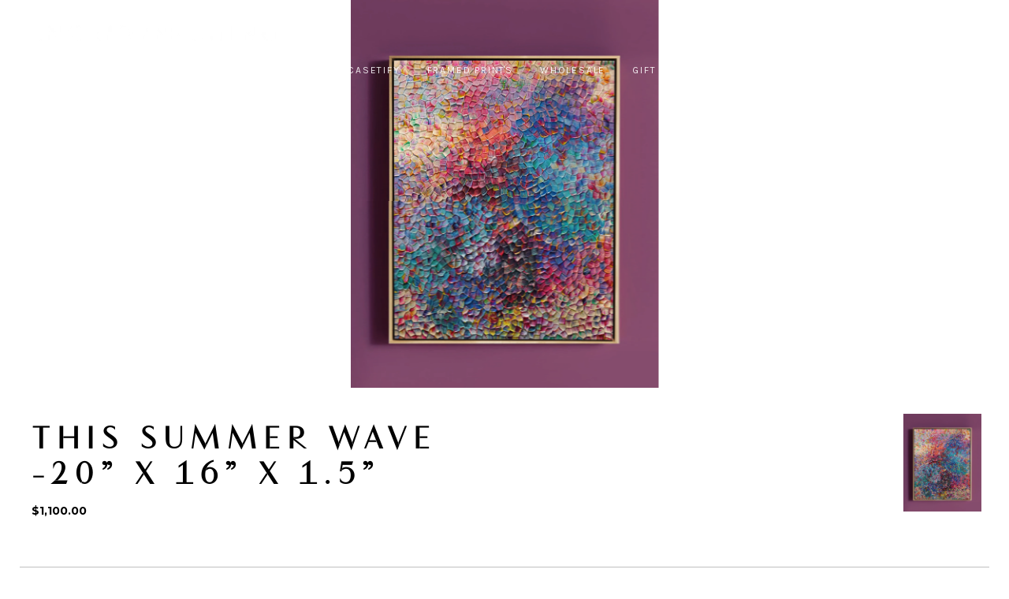

--- FILE ---
content_type: text/html; charset=utf-8
request_url: https://ingridandching.com/products/originalpainting1thissummerwave
body_size: 20568
content:
<!doctype html>
<html class="no-js" lang="en">
<head>
  <!-- Showcase 2.0.2 -->
  <meta charset="utf-8" />
  <!--[if IE]><meta http-equiv='X-UA-Compatible' content='IE=edge,chrome=1' /><![endif]-->
  <!--<meta name="viewport" content="width=device-width, initial-scale=1.0">-->
  
  <title>
    Ingrid and Ching &quot;This Summer Wave&quot; -20” x 16” x 1.5”
  </title>

  
  <meta name="description" content="Original Painting | 2023 &quot;Summer Mornings&quot; Collection This Summer Wave -20” x 16” x 1.5” You are an endless summer, for every moment in between, I know this summer will truly be ours. Let yourself reenter the familiar with a new mindset. Welcome all the new memories and set your mind free to explore. Letting the very b" />
  

  <link rel="canonical" href="https://ingridandching.com/products/originalpainting1thissummerwave" />
  
  <meta name="viewport" content="width=device-width, initial-scale=1" />

  <meta name="theme-color" content="#000000">
  
  
  <link rel="shortcut icon" href="//ingridandching.com/cdn/shop/files/IC_FavIcon.png?v=1613564422" type="image/png" />
  
  
  <link href="https://fonts.googleapis.com/css?family=Montserrat:700" rel="stylesheet">
  
  




<link href="//fonts.googleapis.com/css?family=Karla:400,600,700,900|Karla:400,600,700,900|Karla:400,600,700,900|Work+Sans:400,600,700,900" rel="stylesheet" type="text/css">


  
  <meta property="og:type" content="product" />
  <meta property="og:title" content="This Summer Wave -20” x 16” x 1.5”" />
  
  <meta property="og:image" content="http://ingridandching.com/cdn/shop/products/Frame1.2WEB_20fac059-e694-4028-953e-137b6594f02e_grande.jpg?v=1688590474" />
  <meta property="og:image:secure_url" content="https://ingridandching.com/cdn/shop/products/Frame1.2WEB_20fac059-e694-4028-953e-137b6594f02e_grande.jpg?v=1688590474" />
  
  <meta property="og:price:amount" content="1,100.00" />
  <meta property="og:price:currency" content="USD" />



<meta property="og:description" content="Original Painting | 2023 &quot;Summer Mornings&quot; Collection This Summer Wave -20” x 16” x 1.5” You are an endless summer, for every moment in between, I know this summer will truly be ours. Let yourself reenter the familiar with a new mindset. Welcome all the new memories and set your mind free to explore. Letting the very b" />

<meta property="og:url" content="https://ingridandching.com/products/originalpainting1thissummerwave" />
<meta property="og:site_name" content="Ingrid and Ching" />
  



  <meta name="twitter:site" content="@ingridandching">


  <meta name="twitter:card" content="summary">


  <meta name="twitter:title" content="This Summer Wave -20” x 16” x 1.5”">
  <meta name="twitter:description" content="Original Painting | 2023 &quot;Summer Mornings&quot; Collection
This Summer Wave -20” x 16” x 1.5”
You are an endless summer, for every moment in between, I know this summer will truly be ours. Let yourself ree">
  <meta name="twitter:image" content="https://ingridandching.com/cdn/shop/products/Frame1.2WEB_20fac059-e694-4028-953e-137b6594f02e_600x600.jpg?v=1688590474">
  <meta name="twitter:image:width" content="600">
  <meta name="twitter:image:height" content="600">


  <script>window.performance && window.performance.mark && window.performance.mark('shopify.content_for_header.start');</script><meta id="shopify-digital-wallet" name="shopify-digital-wallet" content="/19219113/digital_wallets/dialog">
<meta name="shopify-checkout-api-token" content="0a57e962cf68c8b217dd579e30a80534">
<meta id="in-context-paypal-metadata" data-shop-id="19219113" data-venmo-supported="false" data-environment="production" data-locale="en_US" data-paypal-v4="true" data-currency="USD">
<link rel="alternate" type="application/json+oembed" href="https://ingridandching.com/products/originalpainting1thissummerwave.oembed">
<script async="async" src="/checkouts/internal/preloads.js?locale=en-US"></script>
<link rel="preconnect" href="https://shop.app" crossorigin="anonymous">
<script async="async" src="https://shop.app/checkouts/internal/preloads.js?locale=en-US&shop_id=19219113" crossorigin="anonymous"></script>
<script id="apple-pay-shop-capabilities" type="application/json">{"shopId":19219113,"countryCode":"US","currencyCode":"USD","merchantCapabilities":["supports3DS"],"merchantId":"gid:\/\/shopify\/Shop\/19219113","merchantName":"Ingrid and Ching","requiredBillingContactFields":["postalAddress","email"],"requiredShippingContactFields":["postalAddress","email"],"shippingType":"shipping","supportedNetworks":["visa","masterCard","amex","discover","elo","jcb"],"total":{"type":"pending","label":"Ingrid and Ching","amount":"1.00"},"shopifyPaymentsEnabled":true,"supportsSubscriptions":true}</script>
<script id="shopify-features" type="application/json">{"accessToken":"0a57e962cf68c8b217dd579e30a80534","betas":["rich-media-storefront-analytics"],"domain":"ingridandching.com","predictiveSearch":true,"shopId":19219113,"locale":"en"}</script>
<script>var Shopify = Shopify || {};
Shopify.shop = "ingrid-and-ching-abstract-art.myshopify.com";
Shopify.locale = "en";
Shopify.currency = {"active":"USD","rate":"1.0"};
Shopify.country = "US";
Shopify.theme = {"name":"Ingrid and Ching","id":172253328,"schema_name":"Showcase","schema_version":"2.0.2","theme_store_id":null,"role":"main"};
Shopify.theme.handle = "null";
Shopify.theme.style = {"id":null,"handle":null};
Shopify.cdnHost = "ingridandching.com/cdn";
Shopify.routes = Shopify.routes || {};
Shopify.routes.root = "/";</script>
<script type="module">!function(o){(o.Shopify=o.Shopify||{}).modules=!0}(window);</script>
<script>!function(o){function n(){var o=[];function n(){o.push(Array.prototype.slice.apply(arguments))}return n.q=o,n}var t=o.Shopify=o.Shopify||{};t.loadFeatures=n(),t.autoloadFeatures=n()}(window);</script>
<script>
  window.ShopifyPay = window.ShopifyPay || {};
  window.ShopifyPay.apiHost = "shop.app\/pay";
  window.ShopifyPay.redirectState = null;
</script>
<script id="shop-js-analytics" type="application/json">{"pageType":"product"}</script>
<script defer="defer" async type="module" src="//ingridandching.com/cdn/shopifycloud/shop-js/modules/v2/client.init-shop-cart-sync_C5BV16lS.en.esm.js"></script>
<script defer="defer" async type="module" src="//ingridandching.com/cdn/shopifycloud/shop-js/modules/v2/chunk.common_CygWptCX.esm.js"></script>
<script type="module">
  await import("//ingridandching.com/cdn/shopifycloud/shop-js/modules/v2/client.init-shop-cart-sync_C5BV16lS.en.esm.js");
await import("//ingridandching.com/cdn/shopifycloud/shop-js/modules/v2/chunk.common_CygWptCX.esm.js");

  window.Shopify.SignInWithShop?.initShopCartSync?.({"fedCMEnabled":true,"windoidEnabled":true});

</script>
<script>
  window.Shopify = window.Shopify || {};
  if (!window.Shopify.featureAssets) window.Shopify.featureAssets = {};
  window.Shopify.featureAssets['shop-js'] = {"shop-cart-sync":["modules/v2/client.shop-cart-sync_ZFArdW7E.en.esm.js","modules/v2/chunk.common_CygWptCX.esm.js"],"init-fed-cm":["modules/v2/client.init-fed-cm_CmiC4vf6.en.esm.js","modules/v2/chunk.common_CygWptCX.esm.js"],"shop-button":["modules/v2/client.shop-button_tlx5R9nI.en.esm.js","modules/v2/chunk.common_CygWptCX.esm.js"],"shop-cash-offers":["modules/v2/client.shop-cash-offers_DOA2yAJr.en.esm.js","modules/v2/chunk.common_CygWptCX.esm.js","modules/v2/chunk.modal_D71HUcav.esm.js"],"init-windoid":["modules/v2/client.init-windoid_sURxWdc1.en.esm.js","modules/v2/chunk.common_CygWptCX.esm.js"],"shop-toast-manager":["modules/v2/client.shop-toast-manager_ClPi3nE9.en.esm.js","modules/v2/chunk.common_CygWptCX.esm.js"],"init-shop-email-lookup-coordinator":["modules/v2/client.init-shop-email-lookup-coordinator_B8hsDcYM.en.esm.js","modules/v2/chunk.common_CygWptCX.esm.js"],"init-shop-cart-sync":["modules/v2/client.init-shop-cart-sync_C5BV16lS.en.esm.js","modules/v2/chunk.common_CygWptCX.esm.js"],"avatar":["modules/v2/client.avatar_BTnouDA3.en.esm.js"],"pay-button":["modules/v2/client.pay-button_FdsNuTd3.en.esm.js","modules/v2/chunk.common_CygWptCX.esm.js"],"init-customer-accounts":["modules/v2/client.init-customer-accounts_DxDtT_ad.en.esm.js","modules/v2/client.shop-login-button_C5VAVYt1.en.esm.js","modules/v2/chunk.common_CygWptCX.esm.js","modules/v2/chunk.modal_D71HUcav.esm.js"],"init-shop-for-new-customer-accounts":["modules/v2/client.init-shop-for-new-customer-accounts_ChsxoAhi.en.esm.js","modules/v2/client.shop-login-button_C5VAVYt1.en.esm.js","modules/v2/chunk.common_CygWptCX.esm.js","modules/v2/chunk.modal_D71HUcav.esm.js"],"shop-login-button":["modules/v2/client.shop-login-button_C5VAVYt1.en.esm.js","modules/v2/chunk.common_CygWptCX.esm.js","modules/v2/chunk.modal_D71HUcav.esm.js"],"init-customer-accounts-sign-up":["modules/v2/client.init-customer-accounts-sign-up_CPSyQ0Tj.en.esm.js","modules/v2/client.shop-login-button_C5VAVYt1.en.esm.js","modules/v2/chunk.common_CygWptCX.esm.js","modules/v2/chunk.modal_D71HUcav.esm.js"],"shop-follow-button":["modules/v2/client.shop-follow-button_Cva4Ekp9.en.esm.js","modules/v2/chunk.common_CygWptCX.esm.js","modules/v2/chunk.modal_D71HUcav.esm.js"],"checkout-modal":["modules/v2/client.checkout-modal_BPM8l0SH.en.esm.js","modules/v2/chunk.common_CygWptCX.esm.js","modules/v2/chunk.modal_D71HUcav.esm.js"],"lead-capture":["modules/v2/client.lead-capture_Bi8yE_yS.en.esm.js","modules/v2/chunk.common_CygWptCX.esm.js","modules/v2/chunk.modal_D71HUcav.esm.js"],"shop-login":["modules/v2/client.shop-login_D6lNrXab.en.esm.js","modules/v2/chunk.common_CygWptCX.esm.js","modules/v2/chunk.modal_D71HUcav.esm.js"],"payment-terms":["modules/v2/client.payment-terms_CZxnsJam.en.esm.js","modules/v2/chunk.common_CygWptCX.esm.js","modules/v2/chunk.modal_D71HUcav.esm.js"]};
</script>
<script>(function() {
  var isLoaded = false;
  function asyncLoad() {
    if (isLoaded) return;
    isLoaded = true;
    var urls = ["https:\/\/chimpstatic.com\/mcjs-connected\/js\/users\/8f4737b46ee8862e11a85b0f1\/aa5576c1b29d3b533f97bfa0d.js?shop=ingrid-and-ching-abstract-art.myshopify.com","https:\/\/cdn.nfcube.com\/d216c7640cc1302f4428bcbebea5569c.js?shop=ingrid-and-ching-abstract-art.myshopify.com","https:\/\/a.mailmunch.co\/widgets\/site-394126-559ad1b84a59a39600388ab4f3b621387e9165a4.js?shop=ingrid-and-ching-abstract-art.myshopify.com","https:\/\/cdn.hextom.com\/js\/quickannouncementbar.js?shop=ingrid-and-ching-abstract-art.myshopify.com"];
    for (var i = 0; i < urls.length; i++) {
      var s = document.createElement('script');
      s.type = 'text/javascript';
      s.async = true;
      s.src = urls[i];
      var x = document.getElementsByTagName('script')[0];
      x.parentNode.insertBefore(s, x);
    }
  };
  if(window.attachEvent) {
    window.attachEvent('onload', asyncLoad);
  } else {
    window.addEventListener('load', asyncLoad, false);
  }
})();</script>
<script id="__st">var __st={"a":19219113,"offset":-18000,"reqid":"b5679074-028a-4c7d-b0fe-251303e55889-1768625181","pageurl":"ingridandching.com\/products\/originalpainting1thissummerwave","u":"631d4e8544b1","p":"product","rtyp":"product","rid":6862658404439};</script>
<script>window.ShopifyPaypalV4VisibilityTracking = true;</script>
<script id="captcha-bootstrap">!function(){'use strict';const t='contact',e='account',n='new_comment',o=[[t,t],['blogs',n],['comments',n],[t,'customer']],c=[[e,'customer_login'],[e,'guest_login'],[e,'recover_customer_password'],[e,'create_customer']],r=t=>t.map((([t,e])=>`form[action*='/${t}']:not([data-nocaptcha='true']) input[name='form_type'][value='${e}']`)).join(','),a=t=>()=>t?[...document.querySelectorAll(t)].map((t=>t.form)):[];function s(){const t=[...o],e=r(t);return a(e)}const i='password',u='form_key',d=['recaptcha-v3-token','g-recaptcha-response','h-captcha-response',i],f=()=>{try{return window.sessionStorage}catch{return}},m='__shopify_v',_=t=>t.elements[u];function p(t,e,n=!1){try{const o=window.sessionStorage,c=JSON.parse(o.getItem(e)),{data:r}=function(t){const{data:e,action:n}=t;return t[m]||n?{data:e,action:n}:{data:t,action:n}}(c);for(const[e,n]of Object.entries(r))t.elements[e]&&(t.elements[e].value=n);n&&o.removeItem(e)}catch(o){console.error('form repopulation failed',{error:o})}}const l='form_type',E='cptcha';function T(t){t.dataset[E]=!0}const w=window,h=w.document,L='Shopify',v='ce_forms',y='captcha';let A=!1;((t,e)=>{const n=(g='f06e6c50-85a8-45c8-87d0-21a2b65856fe',I='https://cdn.shopify.com/shopifycloud/storefront-forms-hcaptcha/ce_storefront_forms_captcha_hcaptcha.v1.5.2.iife.js',D={infoText:'Protected by hCaptcha',privacyText:'Privacy',termsText:'Terms'},(t,e,n)=>{const o=w[L][v],c=o.bindForm;if(c)return c(t,g,e,D).then(n);var r;o.q.push([[t,g,e,D],n]),r=I,A||(h.body.append(Object.assign(h.createElement('script'),{id:'captcha-provider',async:!0,src:r})),A=!0)});var g,I,D;w[L]=w[L]||{},w[L][v]=w[L][v]||{},w[L][v].q=[],w[L][y]=w[L][y]||{},w[L][y].protect=function(t,e){n(t,void 0,e),T(t)},Object.freeze(w[L][y]),function(t,e,n,w,h,L){const[v,y,A,g]=function(t,e,n){const i=e?o:[],u=t?c:[],d=[...i,...u],f=r(d),m=r(i),_=r(d.filter((([t,e])=>n.includes(e))));return[a(f),a(m),a(_),s()]}(w,h,L),I=t=>{const e=t.target;return e instanceof HTMLFormElement?e:e&&e.form},D=t=>v().includes(t);t.addEventListener('submit',(t=>{const e=I(t);if(!e)return;const n=D(e)&&!e.dataset.hcaptchaBound&&!e.dataset.recaptchaBound,o=_(e),c=g().includes(e)&&(!o||!o.value);(n||c)&&t.preventDefault(),c&&!n&&(function(t){try{if(!f())return;!function(t){const e=f();if(!e)return;const n=_(t);if(!n)return;const o=n.value;o&&e.removeItem(o)}(t);const e=Array.from(Array(32),(()=>Math.random().toString(36)[2])).join('');!function(t,e){_(t)||t.append(Object.assign(document.createElement('input'),{type:'hidden',name:u})),t.elements[u].value=e}(t,e),function(t,e){const n=f();if(!n)return;const o=[...t.querySelectorAll(`input[type='${i}']`)].map((({name:t})=>t)),c=[...d,...o],r={};for(const[a,s]of new FormData(t).entries())c.includes(a)||(r[a]=s);n.setItem(e,JSON.stringify({[m]:1,action:t.action,data:r}))}(t,e)}catch(e){console.error('failed to persist form',e)}}(e),e.submit())}));const S=(t,e)=>{t&&!t.dataset[E]&&(n(t,e.some((e=>e===t))),T(t))};for(const o of['focusin','change'])t.addEventListener(o,(t=>{const e=I(t);D(e)&&S(e,y())}));const B=e.get('form_key'),M=e.get(l),P=B&&M;t.addEventListener('DOMContentLoaded',(()=>{const t=y();if(P)for(const e of t)e.elements[l].value===M&&p(e,B);[...new Set([...A(),...v().filter((t=>'true'===t.dataset.shopifyCaptcha))])].forEach((e=>S(e,t)))}))}(h,new URLSearchParams(w.location.search),n,t,e,['guest_login'])})(!0,!0)}();</script>
<script integrity="sha256-4kQ18oKyAcykRKYeNunJcIwy7WH5gtpwJnB7kiuLZ1E=" data-source-attribution="shopify.loadfeatures" defer="defer" src="//ingridandching.com/cdn/shopifycloud/storefront/assets/storefront/load_feature-a0a9edcb.js" crossorigin="anonymous"></script>
<script crossorigin="anonymous" defer="defer" src="//ingridandching.com/cdn/shopifycloud/storefront/assets/shopify_pay/storefront-65b4c6d7.js?v=20250812"></script>
<script data-source-attribution="shopify.dynamic_checkout.dynamic.init">var Shopify=Shopify||{};Shopify.PaymentButton=Shopify.PaymentButton||{isStorefrontPortableWallets:!0,init:function(){window.Shopify.PaymentButton.init=function(){};var t=document.createElement("script");t.src="https://ingridandching.com/cdn/shopifycloud/portable-wallets/latest/portable-wallets.en.js",t.type="module",document.head.appendChild(t)}};
</script>
<script data-source-attribution="shopify.dynamic_checkout.buyer_consent">
  function portableWalletsHideBuyerConsent(e){var t=document.getElementById("shopify-buyer-consent"),n=document.getElementById("shopify-subscription-policy-button");t&&n&&(t.classList.add("hidden"),t.setAttribute("aria-hidden","true"),n.removeEventListener("click",e))}function portableWalletsShowBuyerConsent(e){var t=document.getElementById("shopify-buyer-consent"),n=document.getElementById("shopify-subscription-policy-button");t&&n&&(t.classList.remove("hidden"),t.removeAttribute("aria-hidden"),n.addEventListener("click",e))}window.Shopify?.PaymentButton&&(window.Shopify.PaymentButton.hideBuyerConsent=portableWalletsHideBuyerConsent,window.Shopify.PaymentButton.showBuyerConsent=portableWalletsShowBuyerConsent);
</script>
<script data-source-attribution="shopify.dynamic_checkout.cart.bootstrap">document.addEventListener("DOMContentLoaded",(function(){function t(){return document.querySelector("shopify-accelerated-checkout-cart, shopify-accelerated-checkout")}if(t())Shopify.PaymentButton.init();else{new MutationObserver((function(e,n){t()&&(Shopify.PaymentButton.init(),n.disconnect())})).observe(document.body,{childList:!0,subtree:!0})}}));
</script>
<link id="shopify-accelerated-checkout-styles" rel="stylesheet" media="screen" href="https://ingridandching.com/cdn/shopifycloud/portable-wallets/latest/accelerated-checkout-backwards-compat.css" crossorigin="anonymous">
<style id="shopify-accelerated-checkout-cart">
        #shopify-buyer-consent {
  margin-top: 1em;
  display: inline-block;
  width: 100%;
}

#shopify-buyer-consent.hidden {
  display: none;
}

#shopify-subscription-policy-button {
  background: none;
  border: none;
  padding: 0;
  text-decoration: underline;
  font-size: inherit;
  cursor: pointer;
}

#shopify-subscription-policy-button::before {
  box-shadow: none;
}

      </style>

<script>window.performance && window.performance.mark && window.performance.mark('shopify.content_for_header.end');</script>

  <link href="//ingridandching.com/cdn/shop/t/2/assets/fonts.css?v=71837926838833552891698889808" rel="stylesheet" type="text/css" media="all" />
  <link href="//ingridandching.com/cdn/shop/t/2/assets/styles.scss.css?v=21043620782184905861698889808" rel="stylesheet" type="text/css" media="all" />
  <link href="//ingridandching.com/cdn/shop/t/2/assets/custom.scss.css?v=77543892243799119361698889808" rel="stylesheet" type="text/css" media="all" />

  
  
  <script src="//ingridandching.com/cdn/shopifycloud/storefront/assets/themes_support/option_selection-b017cd28.js" type="text/javascript"></script>

  <script src="//ajax.googleapis.com/ajax/libs/jquery/1.9.1/jquery.min.js" type="text/javascript"></script>
  <script src="//ingridandching.com/cdn/shopifycloud/storefront/assets/themes_support/api.jquery-7ab1a3a4.js" type="text/javascript"></script>
  <script>
    document.documentElement.className = document.documentElement.className.replace('no-js', '');
    window.theme = window.theme || {};
    theme.money_format = "${{amount}}";
    theme.money_container = 'span.theme-money';
    theme.productData = {};
    theme.checkViewportFillers = function(){
      var $filler = $('#page-content > .header-overlap-section:eq(0)');
      $('body').toggleClass('header-section-overlap', $filler.length == 1);
    };
    
       
    
    theme.assessAltLogo = function(isHover){
      var $overlappers = $('.needs-alt-logo');
      var useAltLogo = false;
      if($overlappers.length) {
        //var headerMid = $('#site-control').offset().top + $('#site-control').outerHeight() / 2;
        var headerMid = $('#site-control').offset().top;
        $overlappers.each(function(){
          var thisTop = $(this).offset().top;
          //var thisBottom = thisTop + $(this).outerHeight();
          if(headerMid > thisTop /*&& headerMid < thisBottom*/) {
            useAltLogo = true;
            return false;
          }
        });
     }
      isHover = isHover || false;
      
    	 $('body').toggleClass('use-alt-logo', useAltLogo || isHover);
      
    };
    
    

  </script>
<link href="https://monorail-edge.shopifysvc.com" rel="dns-prefetch">
<script>(function(){if ("sendBeacon" in navigator && "performance" in window) {try {var session_token_from_headers = performance.getEntriesByType('navigation')[0].serverTiming.find(x => x.name == '_s').description;} catch {var session_token_from_headers = undefined;}var session_cookie_matches = document.cookie.match(/_shopify_s=([^;]*)/);var session_token_from_cookie = session_cookie_matches && session_cookie_matches.length === 2 ? session_cookie_matches[1] : "";var session_token = session_token_from_headers || session_token_from_cookie || "";function handle_abandonment_event(e) {var entries = performance.getEntries().filter(function(entry) {return /monorail-edge.shopifysvc.com/.test(entry.name);});if (!window.abandonment_tracked && entries.length === 0) {window.abandonment_tracked = true;var currentMs = Date.now();var navigation_start = performance.timing.navigationStart;var payload = {shop_id: 19219113,url: window.location.href,navigation_start,duration: currentMs - navigation_start,session_token,page_type: "product"};window.navigator.sendBeacon("https://monorail-edge.shopifysvc.com/v1/produce", JSON.stringify({schema_id: "online_store_buyer_site_abandonment/1.1",payload: payload,metadata: {event_created_at_ms: currentMs,event_sent_at_ms: currentMs}}));}}window.addEventListener('pagehide', handle_abandonment_event);}}());</script>
<script id="web-pixels-manager-setup">(function e(e,d,r,n,o){if(void 0===o&&(o={}),!Boolean(null===(a=null===(i=window.Shopify)||void 0===i?void 0:i.analytics)||void 0===a?void 0:a.replayQueue)){var i,a;window.Shopify=window.Shopify||{};var t=window.Shopify;t.analytics=t.analytics||{};var s=t.analytics;s.replayQueue=[],s.publish=function(e,d,r){return s.replayQueue.push([e,d,r]),!0};try{self.performance.mark("wpm:start")}catch(e){}var l=function(){var e={modern:/Edge?\/(1{2}[4-9]|1[2-9]\d|[2-9]\d{2}|\d{4,})\.\d+(\.\d+|)|Firefox\/(1{2}[4-9]|1[2-9]\d|[2-9]\d{2}|\d{4,})\.\d+(\.\d+|)|Chrom(ium|e)\/(9{2}|\d{3,})\.\d+(\.\d+|)|(Maci|X1{2}).+ Version\/(15\.\d+|(1[6-9]|[2-9]\d|\d{3,})\.\d+)([,.]\d+|)( \(\w+\)|)( Mobile\/\w+|) Safari\/|Chrome.+OPR\/(9{2}|\d{3,})\.\d+\.\d+|(CPU[ +]OS|iPhone[ +]OS|CPU[ +]iPhone|CPU IPhone OS|CPU iPad OS)[ +]+(15[._]\d+|(1[6-9]|[2-9]\d|\d{3,})[._]\d+)([._]\d+|)|Android:?[ /-](13[3-9]|1[4-9]\d|[2-9]\d{2}|\d{4,})(\.\d+|)(\.\d+|)|Android.+Firefox\/(13[5-9]|1[4-9]\d|[2-9]\d{2}|\d{4,})\.\d+(\.\d+|)|Android.+Chrom(ium|e)\/(13[3-9]|1[4-9]\d|[2-9]\d{2}|\d{4,})\.\d+(\.\d+|)|SamsungBrowser\/([2-9]\d|\d{3,})\.\d+/,legacy:/Edge?\/(1[6-9]|[2-9]\d|\d{3,})\.\d+(\.\d+|)|Firefox\/(5[4-9]|[6-9]\d|\d{3,})\.\d+(\.\d+|)|Chrom(ium|e)\/(5[1-9]|[6-9]\d|\d{3,})\.\d+(\.\d+|)([\d.]+$|.*Safari\/(?![\d.]+ Edge\/[\d.]+$))|(Maci|X1{2}).+ Version\/(10\.\d+|(1[1-9]|[2-9]\d|\d{3,})\.\d+)([,.]\d+|)( \(\w+\)|)( Mobile\/\w+|) Safari\/|Chrome.+OPR\/(3[89]|[4-9]\d|\d{3,})\.\d+\.\d+|(CPU[ +]OS|iPhone[ +]OS|CPU[ +]iPhone|CPU IPhone OS|CPU iPad OS)[ +]+(10[._]\d+|(1[1-9]|[2-9]\d|\d{3,})[._]\d+)([._]\d+|)|Android:?[ /-](13[3-9]|1[4-9]\d|[2-9]\d{2}|\d{4,})(\.\d+|)(\.\d+|)|Mobile Safari.+OPR\/([89]\d|\d{3,})\.\d+\.\d+|Android.+Firefox\/(13[5-9]|1[4-9]\d|[2-9]\d{2}|\d{4,})\.\d+(\.\d+|)|Android.+Chrom(ium|e)\/(13[3-9]|1[4-9]\d|[2-9]\d{2}|\d{4,})\.\d+(\.\d+|)|Android.+(UC? ?Browser|UCWEB|U3)[ /]?(15\.([5-9]|\d{2,})|(1[6-9]|[2-9]\d|\d{3,})\.\d+)\.\d+|SamsungBrowser\/(5\.\d+|([6-9]|\d{2,})\.\d+)|Android.+MQ{2}Browser\/(14(\.(9|\d{2,})|)|(1[5-9]|[2-9]\d|\d{3,})(\.\d+|))(\.\d+|)|K[Aa][Ii]OS\/(3\.\d+|([4-9]|\d{2,})\.\d+)(\.\d+|)/},d=e.modern,r=e.legacy,n=navigator.userAgent;return n.match(d)?"modern":n.match(r)?"legacy":"unknown"}(),u="modern"===l?"modern":"legacy",c=(null!=n?n:{modern:"",legacy:""})[u],f=function(e){return[e.baseUrl,"/wpm","/b",e.hashVersion,"modern"===e.buildTarget?"m":"l",".js"].join("")}({baseUrl:d,hashVersion:r,buildTarget:u}),m=function(e){var d=e.version,r=e.bundleTarget,n=e.surface,o=e.pageUrl,i=e.monorailEndpoint;return{emit:function(e){var a=e.status,t=e.errorMsg,s=(new Date).getTime(),l=JSON.stringify({metadata:{event_sent_at_ms:s},events:[{schema_id:"web_pixels_manager_load/3.1",payload:{version:d,bundle_target:r,page_url:o,status:a,surface:n,error_msg:t},metadata:{event_created_at_ms:s}}]});if(!i)return console&&console.warn&&console.warn("[Web Pixels Manager] No Monorail endpoint provided, skipping logging."),!1;try{return self.navigator.sendBeacon.bind(self.navigator)(i,l)}catch(e){}var u=new XMLHttpRequest;try{return u.open("POST",i,!0),u.setRequestHeader("Content-Type","text/plain"),u.send(l),!0}catch(e){return console&&console.warn&&console.warn("[Web Pixels Manager] Got an unhandled error while logging to Monorail."),!1}}}}({version:r,bundleTarget:l,surface:e.surface,pageUrl:self.location.href,monorailEndpoint:e.monorailEndpoint});try{o.browserTarget=l,function(e){var d=e.src,r=e.async,n=void 0===r||r,o=e.onload,i=e.onerror,a=e.sri,t=e.scriptDataAttributes,s=void 0===t?{}:t,l=document.createElement("script"),u=document.querySelector("head"),c=document.querySelector("body");if(l.async=n,l.src=d,a&&(l.integrity=a,l.crossOrigin="anonymous"),s)for(var f in s)if(Object.prototype.hasOwnProperty.call(s,f))try{l.dataset[f]=s[f]}catch(e){}if(o&&l.addEventListener("load",o),i&&l.addEventListener("error",i),u)u.appendChild(l);else{if(!c)throw new Error("Did not find a head or body element to append the script");c.appendChild(l)}}({src:f,async:!0,onload:function(){if(!function(){var e,d;return Boolean(null===(d=null===(e=window.Shopify)||void 0===e?void 0:e.analytics)||void 0===d?void 0:d.initialized)}()){var d=window.webPixelsManager.init(e)||void 0;if(d){var r=window.Shopify.analytics;r.replayQueue.forEach((function(e){var r=e[0],n=e[1],o=e[2];d.publishCustomEvent(r,n,o)})),r.replayQueue=[],r.publish=d.publishCustomEvent,r.visitor=d.visitor,r.initialized=!0}}},onerror:function(){return m.emit({status:"failed",errorMsg:"".concat(f," has failed to load")})},sri:function(e){var d=/^sha384-[A-Za-z0-9+/=]+$/;return"string"==typeof e&&d.test(e)}(c)?c:"",scriptDataAttributes:o}),m.emit({status:"loading"})}catch(e){m.emit({status:"failed",errorMsg:(null==e?void 0:e.message)||"Unknown error"})}}})({shopId: 19219113,storefrontBaseUrl: "https://ingridandching.com",extensionsBaseUrl: "https://extensions.shopifycdn.com/cdn/shopifycloud/web-pixels-manager",monorailEndpoint: "https://monorail-edge.shopifysvc.com/unstable/produce_batch",surface: "storefront-renderer",enabledBetaFlags: ["2dca8a86"],webPixelsConfigList: [{"id":"174391383","configuration":"{\"pixel_id\":\"2034166663533143\",\"pixel_type\":\"facebook_pixel\",\"metaapp_system_user_token\":\"-\"}","eventPayloadVersion":"v1","runtimeContext":"OPEN","scriptVersion":"ca16bc87fe92b6042fbaa3acc2fbdaa6","type":"APP","apiClientId":2329312,"privacyPurposes":["ANALYTICS","MARKETING","SALE_OF_DATA"],"dataSharingAdjustments":{"protectedCustomerApprovalScopes":["read_customer_address","read_customer_email","read_customer_name","read_customer_personal_data","read_customer_phone"]}},{"id":"shopify-app-pixel","configuration":"{}","eventPayloadVersion":"v1","runtimeContext":"STRICT","scriptVersion":"0450","apiClientId":"shopify-pixel","type":"APP","privacyPurposes":["ANALYTICS","MARKETING"]},{"id":"shopify-custom-pixel","eventPayloadVersion":"v1","runtimeContext":"LAX","scriptVersion":"0450","apiClientId":"shopify-pixel","type":"CUSTOM","privacyPurposes":["ANALYTICS","MARKETING"]}],isMerchantRequest: false,initData: {"shop":{"name":"Ingrid and Ching","paymentSettings":{"currencyCode":"USD"},"myshopifyDomain":"ingrid-and-ching-abstract-art.myshopify.com","countryCode":"US","storefrontUrl":"https:\/\/ingridandching.com"},"customer":null,"cart":null,"checkout":null,"productVariants":[{"price":{"amount":1100.0,"currencyCode":"USD"},"product":{"title":"This Summer Wave -20” x 16” x 1.5”","vendor":"Ingrid and Ching","id":"6862658404439","untranslatedTitle":"This Summer Wave -20” x 16” x 1.5”","url":"\/products\/originalpainting1thissummerwave","type":"Collection Paintings"},"id":"40132135682135","image":{"src":"\/\/ingridandching.com\/cdn\/shop\/products\/Frame1.2WEB_20fac059-e694-4028-953e-137b6594f02e.jpg?v=1688590474"},"sku":"","title":"Default Title","untranslatedTitle":"Default Title"}],"purchasingCompany":null},},"https://ingridandching.com/cdn","fcfee988w5aeb613cpc8e4bc33m6693e112",{"modern":"","legacy":""},{"shopId":"19219113","storefrontBaseUrl":"https:\/\/ingridandching.com","extensionBaseUrl":"https:\/\/extensions.shopifycdn.com\/cdn\/shopifycloud\/web-pixels-manager","surface":"storefront-renderer","enabledBetaFlags":"[\"2dca8a86\"]","isMerchantRequest":"false","hashVersion":"fcfee988w5aeb613cpc8e4bc33m6693e112","publish":"custom","events":"[[\"page_viewed\",{}],[\"product_viewed\",{\"productVariant\":{\"price\":{\"amount\":1100.0,\"currencyCode\":\"USD\"},\"product\":{\"title\":\"This Summer Wave -20” x 16” x 1.5”\",\"vendor\":\"Ingrid and Ching\",\"id\":\"6862658404439\",\"untranslatedTitle\":\"This Summer Wave -20” x 16” x 1.5”\",\"url\":\"\/products\/originalpainting1thissummerwave\",\"type\":\"Collection Paintings\"},\"id\":\"40132135682135\",\"image\":{\"src\":\"\/\/ingridandching.com\/cdn\/shop\/products\/Frame1.2WEB_20fac059-e694-4028-953e-137b6594f02e.jpg?v=1688590474\"},\"sku\":\"\",\"title\":\"Default Title\",\"untranslatedTitle\":\"Default Title\"}}]]"});</script><script>
  window.ShopifyAnalytics = window.ShopifyAnalytics || {};
  window.ShopifyAnalytics.meta = window.ShopifyAnalytics.meta || {};
  window.ShopifyAnalytics.meta.currency = 'USD';
  var meta = {"product":{"id":6862658404439,"gid":"gid:\/\/shopify\/Product\/6862658404439","vendor":"Ingrid and Ching","type":"Collection Paintings","handle":"originalpainting1thissummerwave","variants":[{"id":40132135682135,"price":110000,"name":"This Summer Wave -20” x 16” x 1.5”","public_title":null,"sku":""}],"remote":false},"page":{"pageType":"product","resourceType":"product","resourceId":6862658404439,"requestId":"b5679074-028a-4c7d-b0fe-251303e55889-1768625181"}};
  for (var attr in meta) {
    window.ShopifyAnalytics.meta[attr] = meta[attr];
  }
</script>
<script class="analytics">
  (function () {
    var customDocumentWrite = function(content) {
      var jquery = null;

      if (window.jQuery) {
        jquery = window.jQuery;
      } else if (window.Checkout && window.Checkout.$) {
        jquery = window.Checkout.$;
      }

      if (jquery) {
        jquery('body').append(content);
      }
    };

    var hasLoggedConversion = function(token) {
      if (token) {
        return document.cookie.indexOf('loggedConversion=' + token) !== -1;
      }
      return false;
    }

    var setCookieIfConversion = function(token) {
      if (token) {
        var twoMonthsFromNow = new Date(Date.now());
        twoMonthsFromNow.setMonth(twoMonthsFromNow.getMonth() + 2);

        document.cookie = 'loggedConversion=' + token + '; expires=' + twoMonthsFromNow;
      }
    }

    var trekkie = window.ShopifyAnalytics.lib = window.trekkie = window.trekkie || [];
    if (trekkie.integrations) {
      return;
    }
    trekkie.methods = [
      'identify',
      'page',
      'ready',
      'track',
      'trackForm',
      'trackLink'
    ];
    trekkie.factory = function(method) {
      return function() {
        var args = Array.prototype.slice.call(arguments);
        args.unshift(method);
        trekkie.push(args);
        return trekkie;
      };
    };
    for (var i = 0; i < trekkie.methods.length; i++) {
      var key = trekkie.methods[i];
      trekkie[key] = trekkie.factory(key);
    }
    trekkie.load = function(config) {
      trekkie.config = config || {};
      trekkie.config.initialDocumentCookie = document.cookie;
      var first = document.getElementsByTagName('script')[0];
      var script = document.createElement('script');
      script.type = 'text/javascript';
      script.onerror = function(e) {
        var scriptFallback = document.createElement('script');
        scriptFallback.type = 'text/javascript';
        scriptFallback.onerror = function(error) {
                var Monorail = {
      produce: function produce(monorailDomain, schemaId, payload) {
        var currentMs = new Date().getTime();
        var event = {
          schema_id: schemaId,
          payload: payload,
          metadata: {
            event_created_at_ms: currentMs,
            event_sent_at_ms: currentMs
          }
        };
        return Monorail.sendRequest("https://" + monorailDomain + "/v1/produce", JSON.stringify(event));
      },
      sendRequest: function sendRequest(endpointUrl, payload) {
        // Try the sendBeacon API
        if (window && window.navigator && typeof window.navigator.sendBeacon === 'function' && typeof window.Blob === 'function' && !Monorail.isIos12()) {
          var blobData = new window.Blob([payload], {
            type: 'text/plain'
          });

          if (window.navigator.sendBeacon(endpointUrl, blobData)) {
            return true;
          } // sendBeacon was not successful

        } // XHR beacon

        var xhr = new XMLHttpRequest();

        try {
          xhr.open('POST', endpointUrl);
          xhr.setRequestHeader('Content-Type', 'text/plain');
          xhr.send(payload);
        } catch (e) {
          console.log(e);
        }

        return false;
      },
      isIos12: function isIos12() {
        return window.navigator.userAgent.lastIndexOf('iPhone; CPU iPhone OS 12_') !== -1 || window.navigator.userAgent.lastIndexOf('iPad; CPU OS 12_') !== -1;
      }
    };
    Monorail.produce('monorail-edge.shopifysvc.com',
      'trekkie_storefront_load_errors/1.1',
      {shop_id: 19219113,
      theme_id: 172253328,
      app_name: "storefront",
      context_url: window.location.href,
      source_url: "//ingridandching.com/cdn/s/trekkie.storefront.cd680fe47e6c39ca5d5df5f0a32d569bc48c0f27.min.js"});

        };
        scriptFallback.async = true;
        scriptFallback.src = '//ingridandching.com/cdn/s/trekkie.storefront.cd680fe47e6c39ca5d5df5f0a32d569bc48c0f27.min.js';
        first.parentNode.insertBefore(scriptFallback, first);
      };
      script.async = true;
      script.src = '//ingridandching.com/cdn/s/trekkie.storefront.cd680fe47e6c39ca5d5df5f0a32d569bc48c0f27.min.js';
      first.parentNode.insertBefore(script, first);
    };
    trekkie.load(
      {"Trekkie":{"appName":"storefront","development":false,"defaultAttributes":{"shopId":19219113,"isMerchantRequest":null,"themeId":172253328,"themeCityHash":"9231765825498931463","contentLanguage":"en","currency":"USD","eventMetadataId":"dbcfca78-b8ca-465e-b9c9-e1016341a47c"},"isServerSideCookieWritingEnabled":true,"monorailRegion":"shop_domain","enabledBetaFlags":["65f19447"]},"Session Attribution":{},"S2S":{"facebookCapiEnabled":false,"source":"trekkie-storefront-renderer","apiClientId":580111}}
    );

    var loaded = false;
    trekkie.ready(function() {
      if (loaded) return;
      loaded = true;

      window.ShopifyAnalytics.lib = window.trekkie;

      var originalDocumentWrite = document.write;
      document.write = customDocumentWrite;
      try { window.ShopifyAnalytics.merchantGoogleAnalytics.call(this); } catch(error) {};
      document.write = originalDocumentWrite;

      window.ShopifyAnalytics.lib.page(null,{"pageType":"product","resourceType":"product","resourceId":6862658404439,"requestId":"b5679074-028a-4c7d-b0fe-251303e55889-1768625181","shopifyEmitted":true});

      var match = window.location.pathname.match(/checkouts\/(.+)\/(thank_you|post_purchase)/)
      var token = match? match[1]: undefined;
      if (!hasLoggedConversion(token)) {
        setCookieIfConversion(token);
        window.ShopifyAnalytics.lib.track("Viewed Product",{"currency":"USD","variantId":40132135682135,"productId":6862658404439,"productGid":"gid:\/\/shopify\/Product\/6862658404439","name":"This Summer Wave -20” x 16” x 1.5”","price":"1100.00","sku":"","brand":"Ingrid and Ching","variant":null,"category":"Collection Paintings","nonInteraction":true,"remote":false},undefined,undefined,{"shopifyEmitted":true});
      window.ShopifyAnalytics.lib.track("monorail:\/\/trekkie_storefront_viewed_product\/1.1",{"currency":"USD","variantId":40132135682135,"productId":6862658404439,"productGid":"gid:\/\/shopify\/Product\/6862658404439","name":"This Summer Wave -20” x 16” x 1.5”","price":"1100.00","sku":"","brand":"Ingrid and Ching","variant":null,"category":"Collection Paintings","nonInteraction":true,"remote":false,"referer":"https:\/\/ingridandching.com\/products\/originalpainting1thissummerwave"});
      }
    });


        var eventsListenerScript = document.createElement('script');
        eventsListenerScript.async = true;
        eventsListenerScript.src = "//ingridandching.com/cdn/shopifycloud/storefront/assets/shop_events_listener-3da45d37.js";
        document.getElementsByTagName('head')[0].appendChild(eventsListenerScript);

})();</script>
<script
  defer
  src="https://ingridandching.com/cdn/shopifycloud/perf-kit/shopify-perf-kit-3.0.4.min.js"
  data-application="storefront-renderer"
  data-shop-id="19219113"
  data-render-region="gcp-us-central1"
  data-page-type="product"
  data-theme-instance-id="172253328"
  data-theme-name="Showcase"
  data-theme-version="2.0.2"
  data-monorail-region="shop_domain"
  data-resource-timing-sampling-rate="10"
  data-shs="true"
  data-shs-beacon="true"
  data-shs-export-with-fetch="true"
  data-shs-logs-sample-rate="1"
  data-shs-beacon-endpoint="https://ingridandching.com/api/collect"
></script>
</head>

<body id="page-ingrid-and-ching-quot-this-summer-wave-quot-20-x-16-x-1-5" 
      class="
            template-product
            
            
            "
>

  <div id="shopify-section-header" class="shopify-section">



<div data-section-type="header">
  
  <div id="site-control" class="site-control inline icons fixed">
    <span class="links header-links-mobile">
      <a class="menu" href="#page-menu" data-modal-nav-toggle>
        <svg fill="#000000" height="24" viewBox="0 0 24 24" width="24" xmlns="http://www.w3.org/2000/svg">
  <title>Menu</title>
  <path d="M0 0h24v24H0z" fill="none"/>
  <path class="menu-path-1" d="m 3,18 18,0 0,-2 -18,0 0,2 z" />
  <path class="menu-path-2" d="m 3,13 18,0 0,-2 -18,0 0,2 z" />
  <path class="menu-path-3" d="M 3,6 3,8 21,8 21,6 3,6 Z" />
</svg>
        <span class="text-link">Menu</span>
      </a>

      
      
<a class="logo logo--has-alt-logo" href="/">
  
  
  
  <img src="//ingridandching.com/cdn/shop/files/Logo_White_522x.png?v=1613562969" alt="Ingrid and Ching" />
  
  
  <span class="alt-logo">
    <img src="//ingridandching.com/cdn/shop/files/IC_PrimaryLogo_Black_6d3a478d-ca48-49bd-a054-d53e892b726b_522x.png?v=1613559058" alt="Ingrid and Ching" />
  </span>
  
  
</a>

      

      <a class="cart" href="/cart">
        <svg fill="#000000" height="24" viewBox="0 0 24 24" width="24" xmlns="http://www.w3.org/2000/svg">
  <title>Cart</title>
  <path d="M0 0h24v24H0z" fill="none"/>
  <path d="M17.21 9l-4.38-6.56c-.19-.28-.51-.42-.83-.42-.32 0-.64.14-.83.43L6.79 9H2c-.55 0-1 .45-1 1 0 .09.01.18.04.27l2.54 9.27c.23.84 1 1.46 1.92 1.46h13c.92 0 1.69-.62 1.93-1.46l2.54-9.27L23 10c0-.55-.45-1-1-1h-4.79zM9 9l3-4.4L15 9H9zm3 8c-1.1 0-2-.9-2-2s.9-2 2-2 2 .9 2 2-.9 2-2 2z"/>
</svg><div>0</div>
        <span class="text-link">Cart </span>
      </a>
    </span>
    <span class="links header-links-desktop">
      
      
<a class="logo logo--has-alt-logo" href="/">
  
  
  
  <img src="//ingridandching.com/cdn/shop/files/Logo_White_522x.png?v=1613562969" alt="Ingrid and Ching" />
  
  
  <span class="alt-logo">
    <img src="//ingridandching.com/cdn/shop/files/IC_PrimaryLogo_Black_6d3a478d-ca48-49bd-a054-d53e892b726b_522x.png?v=1613559058" alt="Ingrid and Ching" />
  </span>
  
  
</a>

      
 
      <ul class="site-nav-sub">
        <li>
          <a class="site-nav__link">
          
<div class="switcher">
  <div class="switcher-drop">
    <div class="inner">
      <label for="currencies">Pick a currency </label>
      <select id="currencies" name="currencies">
        
        
        <option value="USD" selected="selected">USD</option>
        
        
        <option value="AED">AED</option>
        
        
        
        <option value="AUD">AUD</option>
        
        
        
        <option value="CAD">CAD</option>
        
        
        
        <option value="EUR">EUR</option>
        
        
        
        <option value="GBP">GBP</option>
        
        
        
        <option value="HKD">HKD</option>
        
        
        
        <option value="JPY">JPY</option>
        
        
        
        
      </select>
    </div>
  </div>
</div>

          </a>
        </li>
        <li>
          <a class="search site-nav__link" href="/search">
            Search
          </a>
        </li>
        <li>
          
          <a class="site-nav__link" href="/account">Account</a>
          
        </li>
        <li>
          <a class="cart site-nav__link" href="/cart">
            <svg fill="#000000" height="24" viewBox="0 0 24 24" width="24" xmlns="http://www.w3.org/2000/svg">
  <title>Cart</title>
  <path d="M0 0h24v24H0z" fill="none"/>
  <path d="M17.21 9l-4.38-6.56c-.19-.28-.51-.42-.83-.42-.32 0-.64.14-.83.43L6.79 9H2c-.55 0-1 .45-1 1 0 .09.01.18.04.27l2.54 9.27c.23.84 1 1.46 1.92 1.46h13c.92 0 1.69-.62 1.93-1.46l2.54-9.27L23 10c0-.55-.45-1-1-1h-4.79zM9 9l3-4.4L15 9H9zm3 8c-1.1 0-2-.9-2-2s.9-2 2-2 2 .9 2 2-.9 2-2 2z"/>
</svg><div class="cart-count">0</div>
            <span class="text-link">Cart (0)</span>
          </a>
        </li>
      </ul>

      
      <ul class="site-nav" id="AccessibleNav">
        
        
        
        
        <li >
          <a href="/" class="site-nav__link">Welcome</a>
        </li>
        
        
        
        
        
        <li class="site-nav--has-dropdown" aria-haspopup="true">
          <a href="/collections/allavailableoriginalpaintings" class="site-nav__link">
            Originals
            <span class="icon icon-arrow-down" aria-hidden="true"></span>
          </a>
          <ul class="site-nav__dropdown">
            
            <li>
              <a href="/collections/allavailableoriginalpaintings" class="site-nav__link">All Available Originals</a>
            </li>
            
            <li>
              <a href="/collections/summermornings" class="site-nav__link">Summer Mornings Collection</a>
            </li>
            
            <li>
              <a href="/collections/livelively" class="site-nav__link">Live Lively Collection</a>
            </li>
            
            <li>
              <a href="/collections/lineationseries" class="site-nav__link">Lineation Series</a>
            </li>
            
            <li>
              <a href="/collections/originalsmini" class="site-nav__link">*Mini* Sunset Dreamscapes Collection</a>
            </li>
            
            <li>
              <a href="/collections/identitydots" class="site-nav__link">Identity Dots Collection</a>
            </li>
            
            <li>
              <a href="/collections/theoseries" class="site-nav__link">&quot;O&quot; Series</a>
            </li>
            
            <li>
              <a href="/collections/collaboration" class="site-nav__link">Collaboration Collection</a>
            </li>
            
          </ul>
        </li>
        
        
        
        
        
        <li >
          <a href="/collections/ingridandchingscarves" class="site-nav__link">Scarves</a>
        </li>
        
        
        
        
        
        <li class="site-nav--has-dropdown" aria-haspopup="true">
          <a href="/collections/ingridandchingfineartprints" class="site-nav__link">
            Prints
            <span class="icon icon-arrow-down" aria-hidden="true"></span>
          </a>
          <ul class="site-nav__dropdown">
            
            <li>
              <a href="/collections/ingridandchingfineartprints" class="site-nav__link">Shop All Prints</a>
            </li>
            
            <li>
              <a href="/collections/ingridandchingfineartdetailprintspaintings" class="site-nav__link">Paintings</a>
            </li>
            
            <li>
              <a href="/collections/ingridandchingfineartdetailprintsdetails" class="site-nav__link">Details</a>
            </li>
            
            <li>
              <a href="/collections/ingridandchingfineartminiprintsets" class="site-nav__link">*Mini* Print Sets</a>
            </li>
            
            <li>
              <a href="/collections/ingridandchingfineartdetailprintslivelively" class="site-nav__link">Live Lively</a>
            </li>
            
            <li>
              <a href="/collections/ingridandchingfineartdetailprintsblackwhitegrey" class="site-nav__link">Black + White &quot;Grey&quot;</a>
            </li>
            
          </ul>
        </li>
        
        
        
        
        
        <li >
          <a href="https://www.casetify.com/artist/ingrid-ching" class="site-nav__link">CASETiFY</a>
        </li>
        
        
        
        
        
        <li >
          <a href="https://wexelart.com/collections/ingrid-ching" class="site-nav__link">Framed Prints</a>
        </li>
        
        
        
        
        
        <li >
          <a href="https://faire.com/direct/ingridandching" class="site-nav__link">Wholesale</a>
        </li>
        
        
        
        
        
        <li >
          <a href="/collections/giftcard" class="site-nav__link">Gift Card</a>
        </li>
        
        
        
        
        
        <li class="site-nav--has-dropdown" aria-haspopup="true">
          <a href="/collections/archivedsummermornings" class="site-nav__link">
            Archived
            <span class="icon icon-arrow-down" aria-hidden="true"></span>
          </a>
          <ul class="site-nav__dropdown">
            
            <li>
              <a href="/collections/archivedsummermornings" class="site-nav__link">Archived | Summer Mornings</a>
            </li>
            
            <li>
              <a href="/collections/archivedlivelively" class="site-nav__link">Archived | Live Lively</a>
            </li>
            
            <li>
              <a href="/collections/archivedidentitydots" class="site-nav__link">Archived | Identity Dots</a>
            </li>
            
            <li>
              <a href="/collections/archivedtheo" class="site-nav__link">Archived | The &quot;O&quot;</a>
            </li>
            
            <li>
              <a href="/collections/archivedlineation" class="site-nav__link">Archived | Lineation</a>
            </li>
            
          </ul>
        </li>
        
        
        
        
        
        <li >
          <a href="/pages/ingridandchingblackwhitegrey" class="site-nav__link">Black + White " Grey"</a>
        </li>
        
        
      </ul>

      

    </span>
  </div>



  
  <div id="faux-site-control" class="site-control faux-site-control inline icons">
    <span class="links">
      <a class="menu" href="#page-menu">
        <svg fill="#000000" height="24" viewBox="0 0 24 24" width="24" xmlns="http://www.w3.org/2000/svg">
  <title>Menu</title>
  <path d="M0 0h24v24H0z" fill="none"/>
  <path class="menu-path-1" d="m 3,18 18,0 0,-2 -18,0 0,2 z" />
  <path class="menu-path-2" d="m 3,13 18,0 0,-2 -18,0 0,2 z" />
  <path class="menu-path-3" d="M 3,6 3,8 21,8 21,6 3,6 Z" />
</svg>
        <span class="text-link">Menu</span>
      </a>

      
      
<a class="logo logo--has-alt-logo" href="/">
  
  
  
  <img src="//ingridandching.com/cdn/shop/files/Logo_White_522x.png?v=1613562969" alt="Ingrid and Ching" />
  
  
  <span class="alt-logo">
    <img src="//ingridandching.com/cdn/shop/files/IC_PrimaryLogo_Black_6d3a478d-ca48-49bd-a054-d53e892b726b_522x.png?v=1613559058" alt="Ingrid and Ching" />
  </span>
  
  
</a>

      

      <a class="cart" href="/cart">
        <svg fill="#000000" height="24" viewBox="0 0 24 24" width="24" xmlns="http://www.w3.org/2000/svg">
  <title>Cart</title>
  <path d="M0 0h24v24H0z" fill="none"/>
  <path d="M17.21 9l-4.38-6.56c-.19-.28-.51-.42-.83-.42-.32 0-.64.14-.83.43L6.79 9H2c-.55 0-1 .45-1 1 0 .09.01.18.04.27l2.54 9.27c.23.84 1 1.46 1.92 1.46h13c.92 0 1.69-.62 1.93-1.46l2.54-9.27L23 10c0-.55-.45-1-1-1h-4.79zM9 9l3-4.4L15 9H9zm3 8c-1.1 0-2-.9-2-2s.9-2 2-2 2 .9 2 2-.9 2-2 2z"/>
</svg><div>0</div>
        <span class="text-link">Cart </span>
      </a>
    </span>
  </div>
  
  <nav id="page-menu" class="theme-modal nav-uses-modal" tabindex="-1">
    <div class="inner">
      <div class="container growth-area">
        <div class="nav main-nav">

          

          

          

          


          





<ul data-menu-handle="main-menu">

  <li >
      <a href="/">
        <span>Welcome</span>
      </a>
      
      
      





  
  
  
  


    </li>

  <li >
      <a href="/collections/allavailableoriginalpaintings">
        <span>Originals</span>
      </a>
      
      
      





<ul data-menu-handle="originals">

  <li >
      <a href="/collections/allavailableoriginalpaintings">
        <span>All Available Originals</span>
      </a>
      
      
      





  
  
  
  


    </li>

  <li >
      <a href="/collections/summermornings">
        <span>Summer Mornings Collection</span>
      </a>
      
      
      





  
  
  
  


    </li>

  <li >
      <a href="/collections/livelively">
        <span>Live Lively Collection</span>
      </a>
      
      
      





  
  
  
  


    </li>

  <li >
      <a href="/collections/lineationseries">
        <span>Lineation Series</span>
      </a>
      
      
      





  
  
  
  


    </li>

  <li >
      <a href="/collections/originalsmini">
        <span>*Mini* Sunset Dreamscapes Collection</span>
      </a>
      
      
      





  
  
  
  


    </li>

  <li >
      <a href="/collections/identitydots">
        <span>Identity Dots Collection</span>
      </a>
      
      
      





  
  
  
  


    </li>

  <li >
      <a href="/collections/theoseries">
        <span>"O" Series</span>
      </a>
      
      
      





  
  
  
  


    </li>

  <li >
      <a href="/collections/collaboration">
        <span>Collaboration Collection</span>
      </a>
      
      
      





  
  
  
  


    </li>

</ul>


    </li>

  <li >
      <a href="/collections/ingridandchingscarves">
        <span>Scarves</span>
      </a>
      
      
      





  
  
  
  


    </li>

  <li >
      <a href="/collections/ingridandchingfineartprints">
        <span>Prints</span>
      </a>
      
      
      





<ul data-menu-handle="prints">

  <li >
      <a href="/collections/ingridandchingfineartprints">
        <span>Shop All Prints</span>
      </a>
      
      
      





  
  
  
  


    </li>

  <li >
      <a href="/collections/ingridandchingfineartdetailprintspaintings">
        <span>Paintings</span>
      </a>
      
      
      





  
  
  
  


    </li>

  <li >
      <a href="/collections/ingridandchingfineartdetailprintsdetails">
        <span>Details</span>
      </a>
      
      
      





  
  
  
  


    </li>

  <li >
      <a href="/collections/ingridandchingfineartminiprintsets">
        <span>*Mini* Print Sets</span>
      </a>
      
      
      





  
  
  
  


    </li>

  <li >
      <a href="/collections/ingridandchingfineartdetailprintslivelively">
        <span>Live Lively</span>
      </a>
      
      
      





  
  
  
  


    </li>

  <li >
      <a href="/collections/ingridandchingfineartdetailprintsblackwhitegrey">
        <span>Black + White "Grey"</span>
      </a>
      
      
      





  
  
  
  


    </li>

</ul>


    </li>

  <li >
      <a href="https://www.casetify.com/artist/ingrid-ching">
        <span>CASETiFY</span>
      </a>
      
      
      





  
  
  
  


    </li>

  <li >
      <a href="https://wexelart.com/collections/ingrid-ching">
        <span>Framed Prints</span>
      </a>
      
      
      





  
  
  
  


    </li>

  <li >
      <a href="https://faire.com/direct/ingridandching">
        <span>Wholesale</span>
      </a>
      
      
      





  
  
  
  


    </li>

  <li >
      <a href="/collections/giftcard">
        <span>Gift Card</span>
      </a>
      
      
      





  
  
  
  


    </li>

  <li >
      <a href="/collections/archivedsummermornings">
        <span>Archived</span>
      </a>
      
      
      





<ul data-menu-handle="archived">

  <li >
      <a href="/collections/archivedsummermornings">
        <span>Archived | Summer Mornings</span>
      </a>
      
      
      





  
  
  
  


    </li>

  <li >
      <a href="/collections/archivedlivelively">
        <span>Archived | Live Lively</span>
      </a>
      
      
      





  
  
  
  


    </li>

  <li >
      <a href="/collections/archivedidentitydots">
        <span>Archived | Identity Dots</span>
      </a>
      
      
      





  
  
  
  


    </li>

  <li >
      <a href="/collections/archivedtheo">
        <span>Archived | The "O"</span>
      </a>
      
      
      





  
  
  
  


    </li>

  <li >
      <a href="/collections/archivedlineation">
        <span>Archived | Lineation</span>
      </a>
      
      
      





  
  
  
  


    </li>

</ul>


    </li>

  <li >
      <a href="/pages/ingridandchingblackwhitegrey">
        <span>Black + White " Grey"</span>
      </a>
      
      
      





  
  
  
  


    </li>

</ul>


        </div>

        <div>
          <a class="search" href="/search">
            Search</span>
          </a>
        </div>
      </div>

      <div class="social-links">
  
  <a title="Twitter" class="twitter" target="_blank" href="https://twitter.com/ingridandching"><svg width="48px" height="40px" viewBox="0 0 48 40" version="1.1" xmlns="http://www.w3.org/2000/svg" xmlns:xlink="http://www.w3.org/1999/xlink">
    <title>Twitter</title>
    <defs></defs>
    <g id="Icons" stroke="none" stroke-width="1" fill="none" fill-rule="evenodd">
        <g id="Black" transform="translate(-240.000000, -299.000000)" fill="#000000">
            <path d="M288,303.735283 C286.236309,304.538462 284.337383,305.081618 282.345483,305.324305 C284.379644,304.076201 285.940482,302.097147 286.675823,299.739617 C284.771263,300.895269 282.666667,301.736006 280.418384,302.18671 C278.626519,300.224991 276.065504,299 273.231203,299 C267.796443,299 263.387216,303.521488 263.387216,309.097508 C263.387216,309.88913 263.471738,310.657638 263.640782,311.397255 C255.456242,310.975442 248.201444,306.959552 243.341433,300.843265 C242.493397,302.339834 242.008804,304.076201 242.008804,305.925244 C242.008804,309.426869 243.747139,312.518238 246.389857,314.329722 C244.778306,314.280607 243.256911,313.821235 241.9271,313.070061 L241.9271,313.194294 C241.9271,318.08848 245.322064,322.17082 249.8299,323.095341 C249.004402,323.33225 248.133826,323.450704 247.235077,323.450704 C246.601162,323.450704 245.981335,323.390033 245.381229,323.271578 C246.634971,327.28169 250.269414,330.2026 254.580032,330.280607 C251.210424,332.99061 246.961789,334.605634 242.349709,334.605634 C241.555203,334.605634 240.769149,334.559408 240,334.466956 C244.358514,337.327194 249.53689,339 255.095615,339 C273.211481,339 283.114633,323.615385 283.114633,310.270495 C283.114633,309.831347 283.106181,309.392199 283.089276,308.961719 C285.013559,307.537378 286.684275,305.760563 288,303.735283" id="Twitter"></path>
        </g>
        <g id="Credit" transform="translate(-1332.000000, -476.000000)"></g>
    </g>
</svg></a>
  
  
  <a title="Facebook" class="facebook" target="_blank" href="https://www.facebook.com/Ingrid-and-Ching-1736172139950148/?ref=hl"><svg width="48px" height="48px" viewBox="0 0 48 48" version="1.1" xmlns="http://www.w3.org/2000/svg" xmlns:xlink="http://www.w3.org/1999/xlink">
    <title>Facebook</title>
    <defs></defs>
    <g id="Icons" stroke="none" stroke-width="1" fill="none" fill-rule="evenodd">
        <g id="Black" transform="translate(-325.000000, -295.000000)" fill="#000000">
            <path d="M350.638355,343 L327.649232,343 C326.185673,343 325,341.813592 325,340.350603 L325,297.649211 C325,296.18585 326.185859,295 327.649232,295 L370.350955,295 C371.813955,295 373,296.18585 373,297.649211 L373,340.350603 C373,341.813778 371.813769,343 370.350955,343 L358.119305,343 L358.119305,324.411755 L364.358521,324.411755 L365.292755,317.167586 L358.119305,317.167586 L358.119305,312.542641 C358.119305,310.445287 358.701712,309.01601 361.70929,309.01601 L365.545311,309.014333 L365.545311,302.535091 C364.881886,302.446808 362.604784,302.24957 359.955552,302.24957 C354.424834,302.24957 350.638355,305.625526 350.638355,311.825209 L350.638355,317.167586 L344.383122,317.167586 L344.383122,324.411755 L350.638355,324.411755 L350.638355,343 L350.638355,343 Z" id="Facebook"></path>
        </g>
        <g id="Credit" transform="translate(-1417.000000, -472.000000)"></g>
    </g>
</svg></a>
  
  
  
  
  
  <a title="Instagram" class="instagram" target="_blank" href="http://instagram.com/ingridandching"><svg width="48px" height="48px" viewBox="0 0 48 48" version="1.1" xmlns="http://www.w3.org/2000/svg" xmlns:xlink="http://www.w3.org/1999/xlink">
    <title>Instagram</title>
    <defs></defs>
    <g id="Icons" stroke="none" stroke-width="1" fill="none" fill-rule="evenodd">
        <g id="Black" transform="translate(-642.000000, -295.000000)" fill="#000000">
            <path d="M666.000048,295 C659.481991,295 658.664686,295.027628 656.104831,295.144427 C653.550311,295.260939 651.805665,295.666687 650.279088,296.260017 C648.700876,296.873258 647.362454,297.693897 646.028128,299.028128 C644.693897,300.362454 643.873258,301.700876 643.260017,303.279088 C642.666687,304.805665 642.260939,306.550311 642.144427,309.104831 C642.027628,311.664686 642,312.481991 642,319.000048 C642,325.518009 642.027628,326.335314 642.144427,328.895169 C642.260939,331.449689 642.666687,333.194335 643.260017,334.720912 C643.873258,336.299124 644.693897,337.637546 646.028128,338.971872 C647.362454,340.306103 648.700876,341.126742 650.279088,341.740079 C651.805665,342.333313 653.550311,342.739061 656.104831,342.855573 C658.664686,342.972372 659.481991,343 666.000048,343 C672.518009,343 673.335314,342.972372 675.895169,342.855573 C678.449689,342.739061 680.194335,342.333313 681.720912,341.740079 C683.299124,341.126742 684.637546,340.306103 685.971872,338.971872 C687.306103,337.637546 688.126742,336.299124 688.740079,334.720912 C689.333313,333.194335 689.739061,331.449689 689.855573,328.895169 C689.972372,326.335314 690,325.518009 690,319.000048 C690,312.481991 689.972372,311.664686 689.855573,309.104831 C689.739061,306.550311 689.333313,304.805665 688.740079,303.279088 C688.126742,301.700876 687.306103,300.362454 685.971872,299.028128 C684.637546,297.693897 683.299124,296.873258 681.720912,296.260017 C680.194335,295.666687 678.449689,295.260939 675.895169,295.144427 C673.335314,295.027628 672.518009,295 666.000048,295 Z M666.000048,299.324317 C672.40826,299.324317 673.167356,299.348801 675.69806,299.464266 C678.038036,299.570966 679.308818,299.961946 680.154513,300.290621 C681.274771,300.725997 682.074262,301.246066 682.91405,302.08595 C683.753934,302.925738 684.274003,303.725229 684.709379,304.845487 C685.038054,305.691182 685.429034,306.961964 685.535734,309.30194 C685.651199,311.832644 685.675683,312.59174 685.675683,319.000048 C685.675683,325.40826 685.651199,326.167356 685.535734,328.69806 C685.429034,331.038036 685.038054,332.308818 684.709379,333.154513 C684.274003,334.274771 683.753934,335.074262 682.91405,335.91405 C682.074262,336.753934 681.274771,337.274003 680.154513,337.709379 C679.308818,338.038054 678.038036,338.429034 675.69806,338.535734 C673.167737,338.651199 672.408736,338.675683 666.000048,338.675683 C659.591264,338.675683 658.832358,338.651199 656.30194,338.535734 C653.961964,338.429034 652.691182,338.038054 651.845487,337.709379 C650.725229,337.274003 649.925738,336.753934 649.08595,335.91405 C648.246161,335.074262 647.725997,334.274771 647.290621,333.154513 C646.961946,332.308818 646.570966,331.038036 646.464266,328.69806 C646.348801,326.167356 646.324317,325.40826 646.324317,319.000048 C646.324317,312.59174 646.348801,311.832644 646.464266,309.30194 C646.570966,306.961964 646.961946,305.691182 647.290621,304.845487 C647.725997,303.725229 648.246066,302.925738 649.08595,302.08595 C649.925738,301.246066 650.725229,300.725997 651.845487,300.290621 C652.691182,299.961946 653.961964,299.570966 656.30194,299.464266 C658.832644,299.348801 659.59174,299.324317 666.000048,299.324317 Z M666.000048,306.675683 C659.193424,306.675683 653.675683,312.193424 653.675683,319.000048 C653.675683,325.806576 659.193424,331.324317 666.000048,331.324317 C672.806576,331.324317 678.324317,325.806576 678.324317,319.000048 C678.324317,312.193424 672.806576,306.675683 666.000048,306.675683 Z M666.000048,327 C661.581701,327 658,323.418299 658,319.000048 C658,314.581701 661.581701,311 666.000048,311 C670.418299,311 674,314.581701 674,319.000048 C674,323.418299 670.418299,327 666.000048,327 Z M681.691284,306.188768 C681.691284,307.779365 680.401829,309.068724 678.811232,309.068724 C677.22073,309.068724 675.931276,307.779365 675.931276,306.188768 C675.931276,304.598171 677.22073,303.308716 678.811232,303.308716 C680.401829,303.308716 681.691284,304.598171 681.691284,306.188768 Z" id="Instagram"></path>
        </g>
        <g id="Credit" transform="translate(-1734.000000, -472.000000)"></g>
    </g>
</svg></a>
  
  
  <a title="Pinterest" class="pinterest" target="_blank" href="https://www.pinterest.com/ingridandching/"><svg width="48px" height="48px" viewBox="0 0 48 48" version="1.1" xmlns="http://www.w3.org/2000/svg" xmlns:xlink="http://www.w3.org/1999/xlink">
    <title>Pinterest</title>
    <defs></defs>
    <g id="Icons" stroke="none" stroke-width="1" fill="none" fill-rule="evenodd">
        <g id="Black" transform="translate(-407.000000, -295.000000)" fill="#000000">
            <path d="M431.001411,295 C417.747575,295 407,305.744752 407,319.001411 C407,328.826072 412.910037,337.270594 421.368672,340.982007 C421.300935,339.308344 421.357382,337.293173 421.78356,335.469924 C422.246428,333.522491 424.871229,322.393897 424.871229,322.393897 C424.871229,322.393897 424.106368,320.861351 424.106368,318.59499 C424.106368,315.038808 426.169518,312.38296 428.73505,312.38296 C430.91674,312.38296 431.972306,314.022755 431.972306,315.987123 C431.972306,318.180102 430.572411,321.462515 429.852708,324.502205 C429.251543,327.050803 431.128418,329.125243 433.640325,329.125243 C438.187158,329.125243 441.249427,323.285765 441.249427,316.36532 C441.249427,311.10725 437.707356,307.170048 431.263891,307.170048 C423.985006,307.170048 419.449462,312.59746 419.449462,318.659905 C419.449462,320.754101 420.064738,322.227377 421.029988,323.367613 C421.475922,323.895396 421.535191,324.104251 421.374316,324.708238 C421.261422,325.145705 420.996119,326.21256 420.886047,326.633092 C420.725172,327.239901 420.23408,327.460046 419.686541,327.234256 C416.330746,325.865408 414.769977,322.193509 414.769977,318.064385 C414.769977,311.248368 420.519139,303.069148 431.921503,303.069148 C441.085729,303.069148 447.117128,309.704533 447.117128,316.819721 C447.117128,326.235138 441.884459,333.268478 434.165285,333.268478 C431.577174,333.268478 429.138649,331.868584 428.303228,330.279591 C428.303228,330.279591 426.908979,335.808608 426.615452,336.875463 C426.107426,338.724114 425.111131,340.575587 424.199506,342.014994 C426.358617,342.652849 428.63909,343 431.001411,343 C444.255248,343 455,332.255248 455,319.001411 C455,305.744752 444.255248,295 431.001411,295" id="Pinterest"></path>
        </g>
        <g id="Credit" transform="translate(-1499.000000, -472.000000)"></g>
    </g>
</svg></a>
  
  
  
</div><!-- .social-links -->

      
<div class="switcher">
  <div class="switcher-drop">
    <div class="inner">
      <label for="currencies">Pick a currency </label>
      <select id="currencies" name="currencies">
        
        
        <option value="USD" selected="selected">USD</option>
        
        
        <option value="AED">AED</option>
        
        
        
        <option value="AUD">AUD</option>
        
        
        
        <option value="CAD">CAD</option>
        
        
        
        <option value="EUR">EUR</option>
        
        
        
        <option value="GBP">GBP</option>
        
        
        
        <option value="HKD">HKD</option>
        
        
        
        <option value="JPY">JPY</option>
        
        
        
        
      </select>
    </div>
  </div>
</div>


      
      <div class="customer-links">
        
        <a href="/account/login" id="customer_login_link">Log in</a>
        
        | <a href="/account/register" id="customer_register_link">Register</a>
        
        
      </div>
      
    </div>
  </nav>
</div>




<style type="text/css">
  .logo img { width: 261px; }
</style>



</div>
  
  

  
  <div id="page-content">
    <div id="shopify-section-product-template" class="shopify-section header-overlap-section use-alt-logo">




<div data-section-type="product-template">
  <div class="theme-gallery needs-alt-logo">
    <div class="theme-viewport swiper-container">
      <div class="theme-images swiper-wrapper">
        
        <div class="theme-img swiper-slide current-img">
          <img src="//ingridandching.com/cdn/shop/products/Frame1.2WEB_20fac059-e694-4028-953e-137b6594f02e_2048x2048.jpg?v=1688590474" alt="This Summer Wave -20” x 16” x 1.5”">
        </div>
        
      </div>
    </div>
    
  </div>

  <div class="product-detail" itemscope itemtype="http://schema.org/Product">
    <meta itemprop="url" content="https://ingridandching.com/products/originalpainting1thissummerwave" />
    <meta itemprop="image" content="http://ingridandching.com/cdn/shop/products/Frame1.2WEB_20fac059-e694-4028-953e-137b6594f02e_1024x.jpg?v=1688590474" />
    
    <div itemprop="offers" itemscope itemtype="http://schema.org/Offer">
      <meta itemprop="price" content="1,100.00" />
      <meta itemprop="priceCurrency" content="USD" />
      
      <link itemprop="availability" href="http://schema.org/OutOfStock" />
        
    </div>
    

    <div class="product-detail__upper">
      <div class="product-detail__thumbs">
        <div class="carousel-wrapper">
          <div class="carousel">
            
            <div class="product-detail__thumb theme-gallery-thumb">
              <a href="//ingridandching.com/cdn/shop/products/Frame1.2WEB_20fac059-e694-4028-953e-137b6594f02e.jpg?v=1688590474"><img src="//ingridandching.com/cdn/shop/products/Frame1.2WEB_20fac059-e694-4028-953e-137b6594f02e_2048x2048.jpg?v=1688590474" alt="This Summer Wave -20” x 16” x 1.5”"></a>
            </div>
            
          </div>
        </div>
      </div>

      <div class="product-detail__title-and-price">
        <h1 class="product-title" itemprop="name">This Summer Wave -20” x 16” x 1.5”</h1>

        <div class="price-area emphasised">
          
          <span class="price theme-money">$1,100.00</span>
        </div>
      </div>
    </div>

    <div class="product-list">
      <div class="product-detail__detail column product-content-left" itemprop="description">
        <div class="rte ">
          <p><strong>Original Painting | 2023 "Summer Mornings" Collection</strong></p>
<h5>This Summer Wave -20” x 16” x 1.5”</h5>
<p>You are an endless summer, for every moment in between, I know this summer will truly be ours. Let yourself reenter the familiar with a new mindset. Welcome all the new memories and set your mind free to explore. Letting the very best guide you on a new path where the unfamiliar turns into an inspiring expedition. Let the warm rays of sun wash away all that worries you. Let the hot summer breeze touch your heart tenderly with new direction. Feel all that you have missed, see all that has been lead astray, because we deserve a new beginning, a summer that will fill us completely. This summer we will all evolve a mind stretched by new experiences, be our own muse. Know as the sun will rise, we will try again until we fulfill our dreams. This summer is the one where we remember how far we have come. This summer is yours to have. This summer is where everything changes. This summer will be the endless one for you to flourish.</p>
<div class="product-detail__rte">
<div class="product-detail-left column half">
<p><strong>Shipping</strong></p>
<p>-Ship securely in custom packaging with tracking number.</p>
<p>-It will take 1-2 weeks for U.S. Domestic Shipping and 2-3 weeks for International Shipping.</p>
<p>-For international orders, shipping will cost $75.00 USD and above, also come with tacking number.</p>
<p>-This time does not include the process of varnishing, drying and packaging the art. Shipping before the piece is ready will compromise the quality. (If chosen to have the painting framed, it will require additional time)</p>
</div>
<div class="product-detail-right column half">
<p><em>An original mixed media piece made with professional brand acrylic paints, ink and pigment powder. Painted on birch wood cradled panel. All sides painted, signed on back of piece.</em></p>
<p><em>All panels are coated with archival UV varnish to protect your painting from the elements, dirt, and moisture. This is very important to ensure your investment lasts the test of time and is carefully done by hand.</em></p>
<p><strong>*Additional cost applies if you choose to have the painting framed in a hand crafted maplewood floater frame. Finished frame size is 21.25" x 17.25" x 2.5” and is an additional $350 USD, please email info@ingridandching.com for further instructions.</strong></p>


</div>
</div>
        </div>
      </div>
      <div class="product-detail__form column product-content-right">
        

        <h5>This product is unavailable</h5>
        
      </div>
    </div>
    
    <div class="align-center product-detail__detail">
      <div class="social-sharing social-icons">
  
  <span class="share-label">Share</span>
 
  
  
  
  
  
  
  <a class="facebook" title="Share on Facebook" target="_blank" href="https://www.facebook.com/sharer/sharer.php?u=https://ingridandching.com/products/originalpainting1thissummerwave"><svg width="48px" height="48px" viewBox="0 0 48 48" version="1.1" xmlns="http://www.w3.org/2000/svg" xmlns:xlink="http://www.w3.org/1999/xlink">
    <title>Facebook</title>
    <defs></defs>
    <g id="Icons" stroke="none" stroke-width="1" fill="none" fill-rule="evenodd">
        <g id="Black" transform="translate(-325.000000, -295.000000)" fill="#000000">
            <path d="M350.638355,343 L327.649232,343 C326.185673,343 325,341.813592 325,340.350603 L325,297.649211 C325,296.18585 326.185859,295 327.649232,295 L370.350955,295 C371.813955,295 373,296.18585 373,297.649211 L373,340.350603 C373,341.813778 371.813769,343 370.350955,343 L358.119305,343 L358.119305,324.411755 L364.358521,324.411755 L365.292755,317.167586 L358.119305,317.167586 L358.119305,312.542641 C358.119305,310.445287 358.701712,309.01601 361.70929,309.01601 L365.545311,309.014333 L365.545311,302.535091 C364.881886,302.446808 362.604784,302.24957 359.955552,302.24957 C354.424834,302.24957 350.638355,305.625526 350.638355,311.825209 L350.638355,317.167586 L344.383122,317.167586 L344.383122,324.411755 L350.638355,324.411755 L350.638355,343 L350.638355,343 Z" id="Facebook"></path>
        </g>
        <g id="Credit" transform="translate(-1417.000000, -472.000000)"></g>
    </g>
</svg><span>Share on Facebook</span></a> 
  
  <a class="twitter" title="Share on Twitter" target="_blank" href="https://twitter.com/intent/tweet?text=Check%20out%20This%20Summer%20Wave%20-20%E2%80%9D%20x%2016%E2%80%9D%20x%201.5%E2%80%9D: https://ingridandching.com/products/originalpainting1thissummerwave"><svg width="48px" height="40px" viewBox="0 0 48 40" version="1.1" xmlns="http://www.w3.org/2000/svg" xmlns:xlink="http://www.w3.org/1999/xlink">
    <title>Twitter</title>
    <defs></defs>
    <g id="Icons" stroke="none" stroke-width="1" fill="none" fill-rule="evenodd">
        <g id="Black" transform="translate(-240.000000, -299.000000)" fill="#000000">
            <path d="M288,303.735283 C286.236309,304.538462 284.337383,305.081618 282.345483,305.324305 C284.379644,304.076201 285.940482,302.097147 286.675823,299.739617 C284.771263,300.895269 282.666667,301.736006 280.418384,302.18671 C278.626519,300.224991 276.065504,299 273.231203,299 C267.796443,299 263.387216,303.521488 263.387216,309.097508 C263.387216,309.88913 263.471738,310.657638 263.640782,311.397255 C255.456242,310.975442 248.201444,306.959552 243.341433,300.843265 C242.493397,302.339834 242.008804,304.076201 242.008804,305.925244 C242.008804,309.426869 243.747139,312.518238 246.389857,314.329722 C244.778306,314.280607 243.256911,313.821235 241.9271,313.070061 L241.9271,313.194294 C241.9271,318.08848 245.322064,322.17082 249.8299,323.095341 C249.004402,323.33225 248.133826,323.450704 247.235077,323.450704 C246.601162,323.450704 245.981335,323.390033 245.381229,323.271578 C246.634971,327.28169 250.269414,330.2026 254.580032,330.280607 C251.210424,332.99061 246.961789,334.605634 242.349709,334.605634 C241.555203,334.605634 240.769149,334.559408 240,334.466956 C244.358514,337.327194 249.53689,339 255.095615,339 C273.211481,339 283.114633,323.615385 283.114633,310.270495 C283.114633,309.831347 283.106181,309.392199 283.089276,308.961719 C285.013559,307.537378 286.684275,305.760563 288,303.735283" id="Twitter"></path>
        </g>
        <g id="Credit" transform="translate(-1332.000000, -476.000000)"></g>
    </g>
</svg><span>Share on Twitter</span></a>
  
      <a href="//pinterest.com/pin/create/button/?url=https://ingridandching.com/products/originalpainting1thissummerwave&amp;media=http://ingridandching.com/cdn/shop/products/Frame1.2WEB_20fac059-e694-4028-953e-137b6594f02e_1024x1024.jpg&amp;description=This%20Summer%20Wave%20-20%E2%80%9D%20x%2016%E2%80%9D%20x%201.5%E2%80%9D" data-pin-do="buttonPin" data-pin-config="none">
  <svg width="48px" height="48px" viewBox="0 0 48 48" version="1.1" xmlns="http://www.w3.org/2000/svg" xmlns:xlink="http://www.w3.org/1999/xlink">
    <title>Pinterest</title>
    <defs></defs>
    <g id="Icons" stroke="none" stroke-width="1" fill="none" fill-rule="evenodd">
        <g id="Black" transform="translate(-407.000000, -295.000000)" fill="#000000">
            <path d="M431.001411,295 C417.747575,295 407,305.744752 407,319.001411 C407,328.826072 412.910037,337.270594 421.368672,340.982007 C421.300935,339.308344 421.357382,337.293173 421.78356,335.469924 C422.246428,333.522491 424.871229,322.393897 424.871229,322.393897 C424.871229,322.393897 424.106368,320.861351 424.106368,318.59499 C424.106368,315.038808 426.169518,312.38296 428.73505,312.38296 C430.91674,312.38296 431.972306,314.022755 431.972306,315.987123 C431.972306,318.180102 430.572411,321.462515 429.852708,324.502205 C429.251543,327.050803 431.128418,329.125243 433.640325,329.125243 C438.187158,329.125243 441.249427,323.285765 441.249427,316.36532 C441.249427,311.10725 437.707356,307.170048 431.263891,307.170048 C423.985006,307.170048 419.449462,312.59746 419.449462,318.659905 C419.449462,320.754101 420.064738,322.227377 421.029988,323.367613 C421.475922,323.895396 421.535191,324.104251 421.374316,324.708238 C421.261422,325.145705 420.996119,326.21256 420.886047,326.633092 C420.725172,327.239901 420.23408,327.460046 419.686541,327.234256 C416.330746,325.865408 414.769977,322.193509 414.769977,318.064385 C414.769977,311.248368 420.519139,303.069148 431.921503,303.069148 C441.085729,303.069148 447.117128,309.704533 447.117128,316.819721 C447.117128,326.235138 441.884459,333.268478 434.165285,333.268478 C431.577174,333.268478 429.138649,331.868584 428.303228,330.279591 C428.303228,330.279591 426.908979,335.808608 426.615452,336.875463 C426.107426,338.724114 425.111131,340.575587 424.199506,342.014994 C426.358617,342.652849 428.63909,343 431.001411,343 C444.255248,343 455,332.255248 455,319.001411 C455,305.744752 444.255248,295 431.001411,295" id="Pinterest"></path>
        </g>
        <g id="Credit" transform="translate(-1499.000000, -472.000000)"></g>
    </g>
</svg>
</a>
<script async defer data-pin-hover="true" data-pin-round="true" data-pin-custom="true" data-pin-save="false" src="//assets.pinterest.com/js/pinit.js"></script>


  
</div> 
    </div>

    

    
  </div>



  

  
  







  



<h4 class="h1 rec-title section-title">You may also like</h4>
    
<div class="wide-container double-gutter">
  <div class="product-list">
    
    
    
    
    










<div class="product-block sold-out caption-over-hover  column third" data-loop-index="1">
  <div class="product-block__inner">
    
<div class="reveal">
    <div class="image">
      <a class="image-inner" href="/collections/archivedsummermornings/products/originalpaintingsummerofouryouth">
        <img src="//ingridandching.com/cdn/shop/products/Layout1.2WEB_8d239a16-826b-4552-8020-faee28ea4283_1024x1024.jpg?v=1599160342" alt="Summer of Our Youth -36” Diameter and 7/8” Deep" />

        
        <span class="product-label unavailable"><span>Sold</span></span>
        
      </a>
    </div>
  
  </div>
    <div class="caption upper">
      <a href="/collections/archivedsummermornings/products/originalpaintingsummerofouryouth" class="title">Summer of Our Youth -36” Diameter and 7/8” Deep</a>
    </div>
    <div class="caption lower">
      

      <a href="/collections/archivedsummermornings/products/originalpaintingsummerofouryouth" class="price">
        
        <span class="theme-money">$0.00</span>
        

        <div class="sold-out">Sold</div>
      </a>
    </div>
  </div>
</div>




    
    
    
    
    
    










<div class="product-block sold-out caption-over-hover  column third" data-loop-index="2">
  <div class="product-block__inner">
    
<div class="reveal">
    <div class="image">
      <a class="image-inner" href="/collections/archivedsummermornings/products/originalpaintinghoneyandmilkkindamorning">
        <img src="//ingridandching.com/cdn/shop/products/Layout1.1WEB_0f56cc79-3476-4566-a567-1740e5e86260_1024x1024.jpg?v=1599160434" alt="Honey and Milk Kinda Morning -30” Diameter and 7/8” Deep" />

        
        <span class="product-label unavailable"><span>Sold</span></span>
        
      </a>
    </div>
  
  </div>
    <div class="caption upper">
      <a href="/collections/archivedsummermornings/products/originalpaintinghoneyandmilkkindamorning" class="title">Honey and Milk Kinda Morning -30” Diameter and 7/8” Deep</a>
    </div>
    <div class="caption lower">
      

      <a href="/collections/archivedsummermornings/products/originalpaintinghoneyandmilkkindamorning" class="price">
        
        <span class="theme-money">$0.00</span>
        

        <div class="sold-out">Sold</div>
      </a>
    </div>
  </div>
</div>




    
    
    
    
    
    










<div class="product-block sold-out caption-over-hover  column third" data-loop-index="3">
  <div class="product-block__inner">
    
<div class="reveal">
    <div class="image">
      <a class="image-inner" href="/collections/archivedsummermornings/products/originalpaintingsundaymorninginnewyorkcity">
        <img src="//ingridandching.com/cdn/shop/products/Layout1.1WEB_1c09df71-299f-40d8-814e-d1f08ba00c5c_1024x1024.jpg?v=1599160278" alt="Sunday Morning in New York City -48” Diameter and 7/8” Deep" />

        
        <span class="product-label unavailable"><span>Sold</span></span>
        
      </a>
    </div>
  
  </div>
    <div class="caption upper">
      <a href="/collections/archivedsummermornings/products/originalpaintingsundaymorninginnewyorkcity" class="title">Sunday Morning in New York City -48” Diameter and 7/8” Deep</a>
    </div>
    <div class="caption lower">
      

      <a href="/collections/archivedsummermornings/products/originalpaintingsundaymorninginnewyorkcity" class="price">
        
        <span class="theme-money">$0.00</span>
        

        <div class="sold-out">Sold</div>
      </a>
    </div>
  </div>
</div>


<div class="er"></div>

    
    
    
    
    
    
  </div>
</div>



  
</div>





</div>

<script>
  theme.checkViewportFillers();
  theme.productData[6862658404439] = {"id":6862658404439,"title":"This Summer Wave -20” x 16” x 1.5”","handle":"originalpainting1thissummerwave","description":"\u003cp\u003e\u003cstrong\u003eOriginal Painting | 2023 \"Summer Mornings\" Collection\u003c\/strong\u003e\u003c\/p\u003e\n\u003ch5\u003eThis Summer Wave -20” x 16” x 1.5”\u003c\/h5\u003e\n\u003cp\u003eYou are an endless summer, for every moment in between, I know this summer will truly be ours. Let yourself reenter the familiar with a new mindset. Welcome all the new memories and set your mind free to explore. Letting the very best guide you on a new path where the unfamiliar turns into an inspiring expedition. Let the warm rays of sun wash away all that worries you. Let the hot summer breeze touch your heart tenderly with new direction. Feel all that you have missed, see all that has been lead astray, because we deserve a new beginning, a summer that will fill us completely. This summer we will all evolve a mind stretched by new experiences, be our own muse. Know as the sun will rise, we will try again until we fulfill our dreams. This summer is the one where we remember how far we have come. This summer is yours to have. This summer is where everything changes. This summer will be the endless one for you to flourish.\u003c\/p\u003e\n\u003cdiv class=\"product-detail__rte\"\u003e\n\u003cdiv class=\"product-detail-left column half\"\u003e\n\u003cp\u003e\u003cstrong\u003eShipping\u003c\/strong\u003e\u003c\/p\u003e\n\u003cp\u003e-Ship securely in custom packaging with tracking number.\u003c\/p\u003e\n\u003cp\u003e-It will take 1-2 weeks for U.S. Domestic Shipping and 2-3 weeks for International Shipping.\u003c\/p\u003e\n\u003cp\u003e-For international orders, shipping will cost $75.00 USD and above, also come with tacking number.\u003c\/p\u003e\n\u003cp\u003e-This time does not include the process of varnishing, drying and packaging the art. Shipping before the piece is ready will compromise the quality. (If chosen to have the painting framed, it will require additional time)\u003c\/p\u003e\n\u003c\/div\u003e\n\u003cdiv class=\"product-detail-right column half\"\u003e\n\u003cp\u003e\u003cem\u003eAn original mixed media piece made with professional brand acrylic paints, ink and pigment powder. Painted on birch wood cradled panel. All sides painted, signed on back of piece.\u003c\/em\u003e\u003c\/p\u003e\n\u003cp\u003e\u003cem\u003eAll panels are coated with archival UV varnish to protect your painting from the elements, dirt, and moisture. This is very important to ensure your investment lasts the test of time and is carefully done by hand.\u003c\/em\u003e\u003c\/p\u003e\n\u003cp\u003e\u003cstrong\u003e*Additional cost applies if you choose to have the painting framed in a hand crafted maplewood floater frame. Finished frame size is 21.25\" x 17.25\" x 2.5” and is an additional $350 USD, please email info@ingridandching.com for further instructions.\u003c\/strong\u003e\u003c\/p\u003e\n\n\n\u003c\/div\u003e\n\u003c\/div\u003e","published_at":"2023-07-27T09:30:04-04:00","created_at":"2023-03-05T16:24:13-05:00","vendor":"Ingrid and Ching","type":"Collection Paintings","tags":[],"price":110000,"price_min":110000,"price_max":110000,"available":false,"price_varies":false,"compare_at_price":null,"compare_at_price_min":0,"compare_at_price_max":0,"compare_at_price_varies":false,"variants":[{"id":40132135682135,"title":"Default Title","option1":"Default Title","option2":null,"option3":null,"sku":"","requires_shipping":true,"taxable":true,"featured_image":null,"available":false,"name":"This Summer Wave -20” x 16” x 1.5”","public_title":null,"options":["Default Title"],"price":110000,"weight":5443,"compare_at_price":null,"inventory_quantity":0,"inventory_management":"shopify","inventory_policy":"deny","barcode":"","requires_selling_plan":false,"selling_plan_allocations":[]}],"images":["\/\/ingridandching.com\/cdn\/shop\/products\/Frame1.2WEB_20fac059-e694-4028-953e-137b6594f02e.jpg?v=1688590474"],"featured_image":"\/\/ingridandching.com\/cdn\/shop\/products\/Frame1.2WEB_20fac059-e694-4028-953e-137b6594f02e.jpg?v=1688590474","options":["Title"],"media":[{"alt":null,"id":22479644622935,"position":1,"preview_image":{"aspect_ratio":0.794,"height":2578,"width":2048,"src":"\/\/ingridandching.com\/cdn\/shop\/products\/Frame1.2WEB_20fac059-e694-4028-953e-137b6594f02e.jpg?v=1688590474"},"aspect_ratio":0.794,"height":2578,"media_type":"image","src":"\/\/ingridandching.com\/cdn\/shop\/products\/Frame1.2WEB_20fac059-e694-4028-953e-137b6594f02e.jpg?v=1688590474","width":2048}],"requires_selling_plan":false,"selling_plan_groups":[],"content":"\u003cp\u003e\u003cstrong\u003eOriginal Painting | 2023 \"Summer Mornings\" Collection\u003c\/strong\u003e\u003c\/p\u003e\n\u003ch5\u003eThis Summer Wave -20” x 16” x 1.5”\u003c\/h5\u003e\n\u003cp\u003eYou are an endless summer, for every moment in between, I know this summer will truly be ours. Let yourself reenter the familiar with a new mindset. Welcome all the new memories and set your mind free to explore. Letting the very best guide you on a new path where the unfamiliar turns into an inspiring expedition. Let the warm rays of sun wash away all that worries you. Let the hot summer breeze touch your heart tenderly with new direction. Feel all that you have missed, see all that has been lead astray, because we deserve a new beginning, a summer that will fill us completely. This summer we will all evolve a mind stretched by new experiences, be our own muse. Know as the sun will rise, we will try again until we fulfill our dreams. This summer is the one where we remember how far we have come. This summer is yours to have. This summer is where everything changes. This summer will be the endless one for you to flourish.\u003c\/p\u003e\n\u003cdiv class=\"product-detail__rte\"\u003e\n\u003cdiv class=\"product-detail-left column half\"\u003e\n\u003cp\u003e\u003cstrong\u003eShipping\u003c\/strong\u003e\u003c\/p\u003e\n\u003cp\u003e-Ship securely in custom packaging with tracking number.\u003c\/p\u003e\n\u003cp\u003e-It will take 1-2 weeks for U.S. Domestic Shipping and 2-3 weeks for International Shipping.\u003c\/p\u003e\n\u003cp\u003e-For international orders, shipping will cost $75.00 USD and above, also come with tacking number.\u003c\/p\u003e\n\u003cp\u003e-This time does not include the process of varnishing, drying and packaging the art. Shipping before the piece is ready will compromise the quality. (If chosen to have the painting framed, it will require additional time)\u003c\/p\u003e\n\u003c\/div\u003e\n\u003cdiv class=\"product-detail-right column half\"\u003e\n\u003cp\u003e\u003cem\u003eAn original mixed media piece made with professional brand acrylic paints, ink and pigment powder. Painted on birch wood cradled panel. All sides painted, signed on back of piece.\u003c\/em\u003e\u003c\/p\u003e\n\u003cp\u003e\u003cem\u003eAll panels are coated with archival UV varnish to protect your painting from the elements, dirt, and moisture. This is very important to ensure your investment lasts the test of time and is carefully done by hand.\u003c\/em\u003e\u003c\/p\u003e\n\u003cp\u003e\u003cstrong\u003e*Additional cost applies if you choose to have the painting framed in a hand crafted maplewood floater frame. Finished frame size is 21.25\" x 17.25\" x 2.5” and is an additional $350 USD, please email info@ingridandching.com for further instructions.\u003c\/strong\u003e\u003c\/p\u003e\n\n\n\u003c\/div\u003e\n\u003c\/div\u003e"};
</script>
  </div>
  
  <div id="shopify-section-footer" class="shopify-section">

<div class="page-footer">
  <div class="footer-wrapper">
   	<div class="footer-newsletter column half">
  
  




<div class="section-spacing container align-center">

  <h2 class="h1 home-major-heading">Subscribe to the mailing list</h2>

  <div class="signup-form">
    
    
    <div class="rte align-center emphasised"></div>
    
    <form action="//ingridandching.us14.list-manage.com/subscribe/post?u=8f4737b46ee8862e11a85b0f1&amp;id=c8e74b030f" method="post" id="mc-embedded-subscribe-form" name="mc-embedded-subscribe-form" class="validate" target="_blank">
      <div class="inline-mini-form">
        <input type="name" aria-label="Name" value="" id="mce-FNAME" placeholder="First and Last Name" name="FNAME" />
        <input type="email" class="required email" aria-label="Email" placeholder="Email Address" value="" id="mce-EMAIL" required name="EMAIL" /><button class="compact" name="subscribe" type="submit">Sign up today!</button>
      </div>
    </form>
    
  </div>

</div>


  <ul class="payment-methods">
    
    <li><img src="//ingridandching.com/cdn/shopifycloud/storefront/assets/payment_icons/american_express-1efdc6a3.svg" alt="american_express" /></li>
    
    <li><img src="//ingridandching.com/cdn/shopifycloud/storefront/assets/payment_icons/apple_pay-1721ebad.svg" alt="apple_pay" /></li>
    
    <li><img src="//ingridandching.com/cdn/shopifycloud/storefront/assets/payment_icons/bancontact-13d5ac60.svg" alt="bancontact" /></li>
    
    <li><img src="//ingridandching.com/cdn/shopifycloud/storefront/assets/payment_icons/diners_club-678e3046.svg" alt="diners_club" /></li>
    
    <li><img src="//ingridandching.com/cdn/shopifycloud/storefront/assets/payment_icons/discover-59880595.svg" alt="discover" /></li>
    
    <li><img src="//ingridandching.com/cdn/shopifycloud/storefront/assets/payment_icons/google_pay-34c30515.svg" alt="google_pay" /></li>
    
    <li><img src="//ingridandching.com/cdn/shopifycloud/storefront/assets/payment_icons/ideal-506610f2.svg" alt="ideal" /></li>
    
    <li><img src="//ingridandching.com/cdn/shopifycloud/storefront/assets/payment_icons/master-54b5a7ce.svg" alt="master" /></li>
    
    <li><img src="//ingridandching.com/cdn/shopifycloud/storefront/assets/payment_icons/paypal-a7c68b85.svg" alt="paypal" /></li>
    
    <li><img src="//ingridandching.com/cdn/shopifycloud/storefront/assets/payment_icons/shopify_pay-925ab76d.svg" alt="shopify_pay" /></li>
    
    <li><img src="//ingridandching.com/cdn/shopifycloud/storefront/assets/payment_icons/visa-65d650f7.svg" alt="visa" /></li>
    
  </ul>
  </div>
    
  <div class="footer-menu column half">
  <h2 class="h1 home-major-heading">let me show you<br>how i see the world</h2>
  
  
    <div class="footer-nav first">
      <h5>Customer Service</h5>
      <ul>
        
        <li><a href="/pages/ingridandchingshippingandreturn" title="">Shipping + Returns</a></li>
        
        <li><a href="/pages/ingridandchingfaqs" title="">FAQs</a></li>
        
        <li><a href="/pages/ingridandchingprivacypolicy" title="">Privacy Policy</a></li>
        
        <li><a href="/pages/ingridandchingtermandconditions" title="">Terms of Service</a></li>
        
      </ul>
    </div>
  
  
  
    <div class="footer-nav">
      <h5>more links</h5>
      <ul>
        
        <li><a href="/pages/ingridandchingmeetingrid" title="">About Ingrid</a></li>
        
        <li><a href="/pages/ingridandchingcontact" title="">Contact</a></li>
        
        <li><a href="/pages/ingridandchingpublicationsandfeatures" title="">Press</a></li>
        
        <li><a href="/search" title="">Search</a></li>
        
      </ul>
    </div>
  
  
    <div class="social-credit-desktop hide-small-dekstop">
      <div class="social-links">
  
  <a title="Twitter" class="twitter" target="_blank" href="https://twitter.com/ingridandching"><svg width="48px" height="40px" viewBox="0 0 48 40" version="1.1" xmlns="http://www.w3.org/2000/svg" xmlns:xlink="http://www.w3.org/1999/xlink">
    <title>Twitter</title>
    <defs></defs>
    <g id="Icons" stroke="none" stroke-width="1" fill="none" fill-rule="evenodd">
        <g id="Black" transform="translate(-240.000000, -299.000000)" fill="#000000">
            <path d="M288,303.735283 C286.236309,304.538462 284.337383,305.081618 282.345483,305.324305 C284.379644,304.076201 285.940482,302.097147 286.675823,299.739617 C284.771263,300.895269 282.666667,301.736006 280.418384,302.18671 C278.626519,300.224991 276.065504,299 273.231203,299 C267.796443,299 263.387216,303.521488 263.387216,309.097508 C263.387216,309.88913 263.471738,310.657638 263.640782,311.397255 C255.456242,310.975442 248.201444,306.959552 243.341433,300.843265 C242.493397,302.339834 242.008804,304.076201 242.008804,305.925244 C242.008804,309.426869 243.747139,312.518238 246.389857,314.329722 C244.778306,314.280607 243.256911,313.821235 241.9271,313.070061 L241.9271,313.194294 C241.9271,318.08848 245.322064,322.17082 249.8299,323.095341 C249.004402,323.33225 248.133826,323.450704 247.235077,323.450704 C246.601162,323.450704 245.981335,323.390033 245.381229,323.271578 C246.634971,327.28169 250.269414,330.2026 254.580032,330.280607 C251.210424,332.99061 246.961789,334.605634 242.349709,334.605634 C241.555203,334.605634 240.769149,334.559408 240,334.466956 C244.358514,337.327194 249.53689,339 255.095615,339 C273.211481,339 283.114633,323.615385 283.114633,310.270495 C283.114633,309.831347 283.106181,309.392199 283.089276,308.961719 C285.013559,307.537378 286.684275,305.760563 288,303.735283" id="Twitter"></path>
        </g>
        <g id="Credit" transform="translate(-1332.000000, -476.000000)"></g>
    </g>
</svg></a>
  
  
  <a title="Facebook" class="facebook" target="_blank" href="https://www.facebook.com/Ingrid-and-Ching-1736172139950148/?ref=hl"><svg width="48px" height="48px" viewBox="0 0 48 48" version="1.1" xmlns="http://www.w3.org/2000/svg" xmlns:xlink="http://www.w3.org/1999/xlink">
    <title>Facebook</title>
    <defs></defs>
    <g id="Icons" stroke="none" stroke-width="1" fill="none" fill-rule="evenodd">
        <g id="Black" transform="translate(-325.000000, -295.000000)" fill="#000000">
            <path d="M350.638355,343 L327.649232,343 C326.185673,343 325,341.813592 325,340.350603 L325,297.649211 C325,296.18585 326.185859,295 327.649232,295 L370.350955,295 C371.813955,295 373,296.18585 373,297.649211 L373,340.350603 C373,341.813778 371.813769,343 370.350955,343 L358.119305,343 L358.119305,324.411755 L364.358521,324.411755 L365.292755,317.167586 L358.119305,317.167586 L358.119305,312.542641 C358.119305,310.445287 358.701712,309.01601 361.70929,309.01601 L365.545311,309.014333 L365.545311,302.535091 C364.881886,302.446808 362.604784,302.24957 359.955552,302.24957 C354.424834,302.24957 350.638355,305.625526 350.638355,311.825209 L350.638355,317.167586 L344.383122,317.167586 L344.383122,324.411755 L350.638355,324.411755 L350.638355,343 L350.638355,343 Z" id="Facebook"></path>
        </g>
        <g id="Credit" transform="translate(-1417.000000, -472.000000)"></g>
    </g>
</svg></a>
  
  
  
  
  
  <a title="Instagram" class="instagram" target="_blank" href="http://instagram.com/ingridandching"><svg width="48px" height="48px" viewBox="0 0 48 48" version="1.1" xmlns="http://www.w3.org/2000/svg" xmlns:xlink="http://www.w3.org/1999/xlink">
    <title>Instagram</title>
    <defs></defs>
    <g id="Icons" stroke="none" stroke-width="1" fill="none" fill-rule="evenodd">
        <g id="Black" transform="translate(-642.000000, -295.000000)" fill="#000000">
            <path d="M666.000048,295 C659.481991,295 658.664686,295.027628 656.104831,295.144427 C653.550311,295.260939 651.805665,295.666687 650.279088,296.260017 C648.700876,296.873258 647.362454,297.693897 646.028128,299.028128 C644.693897,300.362454 643.873258,301.700876 643.260017,303.279088 C642.666687,304.805665 642.260939,306.550311 642.144427,309.104831 C642.027628,311.664686 642,312.481991 642,319.000048 C642,325.518009 642.027628,326.335314 642.144427,328.895169 C642.260939,331.449689 642.666687,333.194335 643.260017,334.720912 C643.873258,336.299124 644.693897,337.637546 646.028128,338.971872 C647.362454,340.306103 648.700876,341.126742 650.279088,341.740079 C651.805665,342.333313 653.550311,342.739061 656.104831,342.855573 C658.664686,342.972372 659.481991,343 666.000048,343 C672.518009,343 673.335314,342.972372 675.895169,342.855573 C678.449689,342.739061 680.194335,342.333313 681.720912,341.740079 C683.299124,341.126742 684.637546,340.306103 685.971872,338.971872 C687.306103,337.637546 688.126742,336.299124 688.740079,334.720912 C689.333313,333.194335 689.739061,331.449689 689.855573,328.895169 C689.972372,326.335314 690,325.518009 690,319.000048 C690,312.481991 689.972372,311.664686 689.855573,309.104831 C689.739061,306.550311 689.333313,304.805665 688.740079,303.279088 C688.126742,301.700876 687.306103,300.362454 685.971872,299.028128 C684.637546,297.693897 683.299124,296.873258 681.720912,296.260017 C680.194335,295.666687 678.449689,295.260939 675.895169,295.144427 C673.335314,295.027628 672.518009,295 666.000048,295 Z M666.000048,299.324317 C672.40826,299.324317 673.167356,299.348801 675.69806,299.464266 C678.038036,299.570966 679.308818,299.961946 680.154513,300.290621 C681.274771,300.725997 682.074262,301.246066 682.91405,302.08595 C683.753934,302.925738 684.274003,303.725229 684.709379,304.845487 C685.038054,305.691182 685.429034,306.961964 685.535734,309.30194 C685.651199,311.832644 685.675683,312.59174 685.675683,319.000048 C685.675683,325.40826 685.651199,326.167356 685.535734,328.69806 C685.429034,331.038036 685.038054,332.308818 684.709379,333.154513 C684.274003,334.274771 683.753934,335.074262 682.91405,335.91405 C682.074262,336.753934 681.274771,337.274003 680.154513,337.709379 C679.308818,338.038054 678.038036,338.429034 675.69806,338.535734 C673.167737,338.651199 672.408736,338.675683 666.000048,338.675683 C659.591264,338.675683 658.832358,338.651199 656.30194,338.535734 C653.961964,338.429034 652.691182,338.038054 651.845487,337.709379 C650.725229,337.274003 649.925738,336.753934 649.08595,335.91405 C648.246161,335.074262 647.725997,334.274771 647.290621,333.154513 C646.961946,332.308818 646.570966,331.038036 646.464266,328.69806 C646.348801,326.167356 646.324317,325.40826 646.324317,319.000048 C646.324317,312.59174 646.348801,311.832644 646.464266,309.30194 C646.570966,306.961964 646.961946,305.691182 647.290621,304.845487 C647.725997,303.725229 648.246066,302.925738 649.08595,302.08595 C649.925738,301.246066 650.725229,300.725997 651.845487,300.290621 C652.691182,299.961946 653.961964,299.570966 656.30194,299.464266 C658.832644,299.348801 659.59174,299.324317 666.000048,299.324317 Z M666.000048,306.675683 C659.193424,306.675683 653.675683,312.193424 653.675683,319.000048 C653.675683,325.806576 659.193424,331.324317 666.000048,331.324317 C672.806576,331.324317 678.324317,325.806576 678.324317,319.000048 C678.324317,312.193424 672.806576,306.675683 666.000048,306.675683 Z M666.000048,327 C661.581701,327 658,323.418299 658,319.000048 C658,314.581701 661.581701,311 666.000048,311 C670.418299,311 674,314.581701 674,319.000048 C674,323.418299 670.418299,327 666.000048,327 Z M681.691284,306.188768 C681.691284,307.779365 680.401829,309.068724 678.811232,309.068724 C677.22073,309.068724 675.931276,307.779365 675.931276,306.188768 C675.931276,304.598171 677.22073,303.308716 678.811232,303.308716 C680.401829,303.308716 681.691284,304.598171 681.691284,306.188768 Z" id="Instagram"></path>
        </g>
        <g id="Credit" transform="translate(-1734.000000, -472.000000)"></g>
    </g>
</svg></a>
  
  
  <a title="Pinterest" class="pinterest" target="_blank" href="https://www.pinterest.com/ingridandching/"><svg width="48px" height="48px" viewBox="0 0 48 48" version="1.1" xmlns="http://www.w3.org/2000/svg" xmlns:xlink="http://www.w3.org/1999/xlink">
    <title>Pinterest</title>
    <defs></defs>
    <g id="Icons" stroke="none" stroke-width="1" fill="none" fill-rule="evenodd">
        <g id="Black" transform="translate(-407.000000, -295.000000)" fill="#000000">
            <path d="M431.001411,295 C417.747575,295 407,305.744752 407,319.001411 C407,328.826072 412.910037,337.270594 421.368672,340.982007 C421.300935,339.308344 421.357382,337.293173 421.78356,335.469924 C422.246428,333.522491 424.871229,322.393897 424.871229,322.393897 C424.871229,322.393897 424.106368,320.861351 424.106368,318.59499 C424.106368,315.038808 426.169518,312.38296 428.73505,312.38296 C430.91674,312.38296 431.972306,314.022755 431.972306,315.987123 C431.972306,318.180102 430.572411,321.462515 429.852708,324.502205 C429.251543,327.050803 431.128418,329.125243 433.640325,329.125243 C438.187158,329.125243 441.249427,323.285765 441.249427,316.36532 C441.249427,311.10725 437.707356,307.170048 431.263891,307.170048 C423.985006,307.170048 419.449462,312.59746 419.449462,318.659905 C419.449462,320.754101 420.064738,322.227377 421.029988,323.367613 C421.475922,323.895396 421.535191,324.104251 421.374316,324.708238 C421.261422,325.145705 420.996119,326.21256 420.886047,326.633092 C420.725172,327.239901 420.23408,327.460046 419.686541,327.234256 C416.330746,325.865408 414.769977,322.193509 414.769977,318.064385 C414.769977,311.248368 420.519139,303.069148 431.921503,303.069148 C441.085729,303.069148 447.117128,309.704533 447.117128,316.819721 C447.117128,326.235138 441.884459,333.268478 434.165285,333.268478 C431.577174,333.268478 429.138649,331.868584 428.303228,330.279591 C428.303228,330.279591 426.908979,335.808608 426.615452,336.875463 C426.107426,338.724114 425.111131,340.575587 424.199506,342.014994 C426.358617,342.652849 428.63909,343 431.001411,343 C444.255248,343 455,332.255248 455,319.001411 C455,305.744752 444.255248,295 431.001411,295" id="Pinterest"></path>
        </g>
        <g id="Credit" transform="translate(-1499.000000, -472.000000)"></g>
    </g>
</svg></a>
  
  
  
</div><!-- .social-links -->

      <p class="copyright" role="contentinfo">
        <!-- <span class="shop">Images and content &copy; 2026 <a href="/" title="">Ingrid and Ching</a>.</span> -->
        <span class="shop">IMAGES AND CONTENT &copy; 2026 INGRID AND CHING.</span>
        <br>All Rights Reserved. Site designed by <a href="https://www.phyllissa.com" target="_blank">Phyllis Sa</a>.
      </p>
    </div>
    
  </div>
    
  <div class="site-credit-mobile show-small-desktop column full">
    <div class="social-links">
  
  <a title="Twitter" class="twitter" target="_blank" href="https://twitter.com/ingridandching"><svg width="48px" height="40px" viewBox="0 0 48 40" version="1.1" xmlns="http://www.w3.org/2000/svg" xmlns:xlink="http://www.w3.org/1999/xlink">
    <title>Twitter</title>
    <defs></defs>
    <g id="Icons" stroke="none" stroke-width="1" fill="none" fill-rule="evenodd">
        <g id="Black" transform="translate(-240.000000, -299.000000)" fill="#000000">
            <path d="M288,303.735283 C286.236309,304.538462 284.337383,305.081618 282.345483,305.324305 C284.379644,304.076201 285.940482,302.097147 286.675823,299.739617 C284.771263,300.895269 282.666667,301.736006 280.418384,302.18671 C278.626519,300.224991 276.065504,299 273.231203,299 C267.796443,299 263.387216,303.521488 263.387216,309.097508 C263.387216,309.88913 263.471738,310.657638 263.640782,311.397255 C255.456242,310.975442 248.201444,306.959552 243.341433,300.843265 C242.493397,302.339834 242.008804,304.076201 242.008804,305.925244 C242.008804,309.426869 243.747139,312.518238 246.389857,314.329722 C244.778306,314.280607 243.256911,313.821235 241.9271,313.070061 L241.9271,313.194294 C241.9271,318.08848 245.322064,322.17082 249.8299,323.095341 C249.004402,323.33225 248.133826,323.450704 247.235077,323.450704 C246.601162,323.450704 245.981335,323.390033 245.381229,323.271578 C246.634971,327.28169 250.269414,330.2026 254.580032,330.280607 C251.210424,332.99061 246.961789,334.605634 242.349709,334.605634 C241.555203,334.605634 240.769149,334.559408 240,334.466956 C244.358514,337.327194 249.53689,339 255.095615,339 C273.211481,339 283.114633,323.615385 283.114633,310.270495 C283.114633,309.831347 283.106181,309.392199 283.089276,308.961719 C285.013559,307.537378 286.684275,305.760563 288,303.735283" id="Twitter"></path>
        </g>
        <g id="Credit" transform="translate(-1332.000000, -476.000000)"></g>
    </g>
</svg></a>
  
  
  <a title="Facebook" class="facebook" target="_blank" href="https://www.facebook.com/Ingrid-and-Ching-1736172139950148/?ref=hl"><svg width="48px" height="48px" viewBox="0 0 48 48" version="1.1" xmlns="http://www.w3.org/2000/svg" xmlns:xlink="http://www.w3.org/1999/xlink">
    <title>Facebook</title>
    <defs></defs>
    <g id="Icons" stroke="none" stroke-width="1" fill="none" fill-rule="evenodd">
        <g id="Black" transform="translate(-325.000000, -295.000000)" fill="#000000">
            <path d="M350.638355,343 L327.649232,343 C326.185673,343 325,341.813592 325,340.350603 L325,297.649211 C325,296.18585 326.185859,295 327.649232,295 L370.350955,295 C371.813955,295 373,296.18585 373,297.649211 L373,340.350603 C373,341.813778 371.813769,343 370.350955,343 L358.119305,343 L358.119305,324.411755 L364.358521,324.411755 L365.292755,317.167586 L358.119305,317.167586 L358.119305,312.542641 C358.119305,310.445287 358.701712,309.01601 361.70929,309.01601 L365.545311,309.014333 L365.545311,302.535091 C364.881886,302.446808 362.604784,302.24957 359.955552,302.24957 C354.424834,302.24957 350.638355,305.625526 350.638355,311.825209 L350.638355,317.167586 L344.383122,317.167586 L344.383122,324.411755 L350.638355,324.411755 L350.638355,343 L350.638355,343 Z" id="Facebook"></path>
        </g>
        <g id="Credit" transform="translate(-1417.000000, -472.000000)"></g>
    </g>
</svg></a>
  
  
  
  
  
  <a title="Instagram" class="instagram" target="_blank" href="http://instagram.com/ingridandching"><svg width="48px" height="48px" viewBox="0 0 48 48" version="1.1" xmlns="http://www.w3.org/2000/svg" xmlns:xlink="http://www.w3.org/1999/xlink">
    <title>Instagram</title>
    <defs></defs>
    <g id="Icons" stroke="none" stroke-width="1" fill="none" fill-rule="evenodd">
        <g id="Black" transform="translate(-642.000000, -295.000000)" fill="#000000">
            <path d="M666.000048,295 C659.481991,295 658.664686,295.027628 656.104831,295.144427 C653.550311,295.260939 651.805665,295.666687 650.279088,296.260017 C648.700876,296.873258 647.362454,297.693897 646.028128,299.028128 C644.693897,300.362454 643.873258,301.700876 643.260017,303.279088 C642.666687,304.805665 642.260939,306.550311 642.144427,309.104831 C642.027628,311.664686 642,312.481991 642,319.000048 C642,325.518009 642.027628,326.335314 642.144427,328.895169 C642.260939,331.449689 642.666687,333.194335 643.260017,334.720912 C643.873258,336.299124 644.693897,337.637546 646.028128,338.971872 C647.362454,340.306103 648.700876,341.126742 650.279088,341.740079 C651.805665,342.333313 653.550311,342.739061 656.104831,342.855573 C658.664686,342.972372 659.481991,343 666.000048,343 C672.518009,343 673.335314,342.972372 675.895169,342.855573 C678.449689,342.739061 680.194335,342.333313 681.720912,341.740079 C683.299124,341.126742 684.637546,340.306103 685.971872,338.971872 C687.306103,337.637546 688.126742,336.299124 688.740079,334.720912 C689.333313,333.194335 689.739061,331.449689 689.855573,328.895169 C689.972372,326.335314 690,325.518009 690,319.000048 C690,312.481991 689.972372,311.664686 689.855573,309.104831 C689.739061,306.550311 689.333313,304.805665 688.740079,303.279088 C688.126742,301.700876 687.306103,300.362454 685.971872,299.028128 C684.637546,297.693897 683.299124,296.873258 681.720912,296.260017 C680.194335,295.666687 678.449689,295.260939 675.895169,295.144427 C673.335314,295.027628 672.518009,295 666.000048,295 Z M666.000048,299.324317 C672.40826,299.324317 673.167356,299.348801 675.69806,299.464266 C678.038036,299.570966 679.308818,299.961946 680.154513,300.290621 C681.274771,300.725997 682.074262,301.246066 682.91405,302.08595 C683.753934,302.925738 684.274003,303.725229 684.709379,304.845487 C685.038054,305.691182 685.429034,306.961964 685.535734,309.30194 C685.651199,311.832644 685.675683,312.59174 685.675683,319.000048 C685.675683,325.40826 685.651199,326.167356 685.535734,328.69806 C685.429034,331.038036 685.038054,332.308818 684.709379,333.154513 C684.274003,334.274771 683.753934,335.074262 682.91405,335.91405 C682.074262,336.753934 681.274771,337.274003 680.154513,337.709379 C679.308818,338.038054 678.038036,338.429034 675.69806,338.535734 C673.167737,338.651199 672.408736,338.675683 666.000048,338.675683 C659.591264,338.675683 658.832358,338.651199 656.30194,338.535734 C653.961964,338.429034 652.691182,338.038054 651.845487,337.709379 C650.725229,337.274003 649.925738,336.753934 649.08595,335.91405 C648.246161,335.074262 647.725997,334.274771 647.290621,333.154513 C646.961946,332.308818 646.570966,331.038036 646.464266,328.69806 C646.348801,326.167356 646.324317,325.40826 646.324317,319.000048 C646.324317,312.59174 646.348801,311.832644 646.464266,309.30194 C646.570966,306.961964 646.961946,305.691182 647.290621,304.845487 C647.725997,303.725229 648.246066,302.925738 649.08595,302.08595 C649.925738,301.246066 650.725229,300.725997 651.845487,300.290621 C652.691182,299.961946 653.961964,299.570966 656.30194,299.464266 C658.832644,299.348801 659.59174,299.324317 666.000048,299.324317 Z M666.000048,306.675683 C659.193424,306.675683 653.675683,312.193424 653.675683,319.000048 C653.675683,325.806576 659.193424,331.324317 666.000048,331.324317 C672.806576,331.324317 678.324317,325.806576 678.324317,319.000048 C678.324317,312.193424 672.806576,306.675683 666.000048,306.675683 Z M666.000048,327 C661.581701,327 658,323.418299 658,319.000048 C658,314.581701 661.581701,311 666.000048,311 C670.418299,311 674,314.581701 674,319.000048 C674,323.418299 670.418299,327 666.000048,327 Z M681.691284,306.188768 C681.691284,307.779365 680.401829,309.068724 678.811232,309.068724 C677.22073,309.068724 675.931276,307.779365 675.931276,306.188768 C675.931276,304.598171 677.22073,303.308716 678.811232,303.308716 C680.401829,303.308716 681.691284,304.598171 681.691284,306.188768 Z" id="Instagram"></path>
        </g>
        <g id="Credit" transform="translate(-1734.000000, -472.000000)"></g>
    </g>
</svg></a>
  
  
  <a title="Pinterest" class="pinterest" target="_blank" href="https://www.pinterest.com/ingridandching/"><svg width="48px" height="48px" viewBox="0 0 48 48" version="1.1" xmlns="http://www.w3.org/2000/svg" xmlns:xlink="http://www.w3.org/1999/xlink">
    <title>Pinterest</title>
    <defs></defs>
    <g id="Icons" stroke="none" stroke-width="1" fill="none" fill-rule="evenodd">
        <g id="Black" transform="translate(-407.000000, -295.000000)" fill="#000000">
            <path d="M431.001411,295 C417.747575,295 407,305.744752 407,319.001411 C407,328.826072 412.910037,337.270594 421.368672,340.982007 C421.300935,339.308344 421.357382,337.293173 421.78356,335.469924 C422.246428,333.522491 424.871229,322.393897 424.871229,322.393897 C424.871229,322.393897 424.106368,320.861351 424.106368,318.59499 C424.106368,315.038808 426.169518,312.38296 428.73505,312.38296 C430.91674,312.38296 431.972306,314.022755 431.972306,315.987123 C431.972306,318.180102 430.572411,321.462515 429.852708,324.502205 C429.251543,327.050803 431.128418,329.125243 433.640325,329.125243 C438.187158,329.125243 441.249427,323.285765 441.249427,316.36532 C441.249427,311.10725 437.707356,307.170048 431.263891,307.170048 C423.985006,307.170048 419.449462,312.59746 419.449462,318.659905 C419.449462,320.754101 420.064738,322.227377 421.029988,323.367613 C421.475922,323.895396 421.535191,324.104251 421.374316,324.708238 C421.261422,325.145705 420.996119,326.21256 420.886047,326.633092 C420.725172,327.239901 420.23408,327.460046 419.686541,327.234256 C416.330746,325.865408 414.769977,322.193509 414.769977,318.064385 C414.769977,311.248368 420.519139,303.069148 431.921503,303.069148 C441.085729,303.069148 447.117128,309.704533 447.117128,316.819721 C447.117128,326.235138 441.884459,333.268478 434.165285,333.268478 C431.577174,333.268478 429.138649,331.868584 428.303228,330.279591 C428.303228,330.279591 426.908979,335.808608 426.615452,336.875463 C426.107426,338.724114 425.111131,340.575587 424.199506,342.014994 C426.358617,342.652849 428.63909,343 431.001411,343 C444.255248,343 455,332.255248 455,319.001411 C455,305.744752 444.255248,295 431.001411,295" id="Pinterest"></path>
        </g>
        <g id="Credit" transform="translate(-1499.000000, -472.000000)"></g>
    </g>
</svg></a>
  
  
  
</div><!-- .social-links -->
  	<p class="copyright" role="contentinfo">
    	<span class="shop">Images and content &copy; 2026 <a href="/" title="">Ingrid and Ching</a>.</span>
    	All Rights Reserved. Site designed by <a href="https://www.phyllissa.com" target="_blank">Phyllis Sa</a>.
  	</p>  
  </div>
  
  
  </div>
</div>



</div>
  
  <!-- Search form -->
  <div id="search-modal" class="theme-modal" tabindex="-1">
    <div class="inner">
      <div class="container growth-area">
        <h1>Search</h1>
          <form action="/search" method="get" class="search-form" role="search">
            
            <input type="hidden" name="type" value="product">

            <div class="inline-mini-form">
              <input type="text" name="q" value="" autocomplete="off" required /><button class="compact" type="submit">Search <span class="button__arrow"><span class="arr"><svg fill="#000000" height="24" viewBox="0 0 24 24" width="24" xmlns="http://www.w3.org/2000/svg">
  <title>Arrow right</title>
  <path d="m 18.49769,10.0784 -6.8e-5,1.626923 -15.4346662,0 0,0.64 15.4346662,0 0,1.594277 2.174734,-1.930277 z" />
  <path d="M0-.25h24v24H0z" fill="none" />
</svg></span></span></button>
            </div>
          </form>
        </div>
    </div>
  </div>
  
  <script src="//ingridandching.com/cdn/shop/t/2/assets/vendor.js?v=1769360261476051811495991071" type="text/javascript"></script>
  <script src="//ingridandching.com/cdn/shop/t/2/assets/theme.js?v=154500409067618322721505838473" type="text/javascript"></script>
  
  

<script src="//ingridandching.com/cdn/s/javascripts/currencies.js" type="text/javascript"></script>
<script src="//ingridandching.com/cdn/shop/t/2/assets/jquery.currencies.min.js?v=7347168438656855371492751179" type="text/javascript"></script>

<script>

  
  Currency.format = 'money_with_currency_format';
  

  var shopCurrency = 'USD';

  /* To do every time the currency is set */
  function onCurrencyChange(){
    jQuery('.selected-currency').text(Currency.currentCurrency);
    jQuery('.currency-different').toggle(Currency.currentCurrency != shopCurrency);
  }

  /* Sometimes merchants change their shop currency, let's tell our JavaScript file */
  Currency.money_with_currency_format[shopCurrency] = "${{amount}} USD";
  Currency.money_format[shopCurrency] = "${{amount}}";

  /* Default currency */
  var defaultCurrency = "USD" || shopCurrency;

  /* Cookie currency */
  var cookieCurrency = Currency.cookie.read();

  /* Saving the current price */
  jQuery(theme.money_container).each(function() {
    jQuery(this).attr('data-currency-'+"USD", jQuery(this).html());
  });

  // If there's no cookie.
  if (cookieCurrency == null) {
    if (shopCurrency !== defaultCurrency) {
      Currency.convertAll(shopCurrency, defaultCurrency, theme.money_container);
    }
    else {
      Currency.currentCurrency = defaultCurrency;
    }
  }
  // If the cookie value does not correspond to any value in the currency dropdown.
  else if (jQuery('[name=currencies]').size() && jQuery('[name=currencies] option[value=' + cookieCurrency + ']').size() === 0) {
    Currency.currentCurrency = shopCurrency;
    Currency.cookie.write(shopCurrency);
  }
  else if (cookieCurrency === shopCurrency) {
    Currency.currentCurrency = shopCurrency;
  }
  else {
    Currency.convertAll(shopCurrency, cookieCurrency, theme.money_container);
  }

  jQuery('[name=currencies]').val(Currency.currentCurrency).change(function() {
    var newCurrency = jQuery(this).val();
    Currency.convertAll(Currency.currentCurrency, newCurrency, theme.money_container);
    onCurrencyChange();
  });

  var original_selectCallback = window.selectCallback;
  var selectCallback = function(variant, selector) {
    original_selectCallback(variant, selector);
    Currency.convertAll(shopCurrency, jQuery('[name=currencies]').val(), theme.money_container);
    onCurrencyChange();
  };

  onCurrencyChange();

</script>



<!-- BEEKETINGSCRIPT CODE START --><!-- BEEKETINGSCRIPT CODE END --></body>
</html>


<script>
(function($){
  $(document).on('contextmenu', 'img', function() {
      return false;
  })
})(jQuery);
</script>